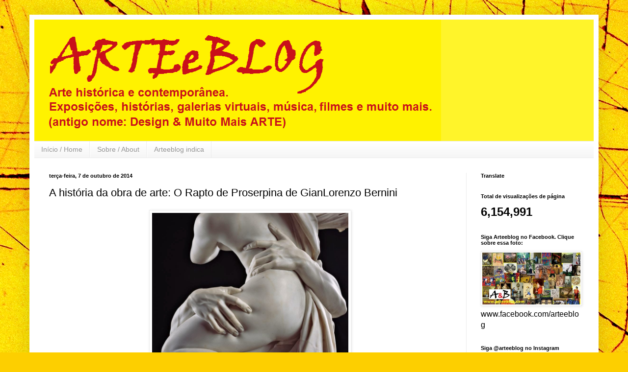

--- FILE ---
content_type: text/html; charset=UTF-8
request_url: https://www.arteeblog.com/2014/10/a-historia-da-obra-de-arte-o-rapto-de.html
body_size: 25648
content:
<!DOCTYPE html>
<html class='v2' dir='ltr' lang='pt-BR'>
<head>
<link href='https://www.blogger.com/static/v1/widgets/335934321-css_bundle_v2.css' rel='stylesheet' type='text/css'/>
<meta content='width=1100' name='viewport'/>
<meta content='text/html; charset=UTF-8' http-equiv='Content-Type'/>
<meta content='blogger' name='generator'/>
<link href='https://www.arteeblog.com/favicon.ico' rel='icon' type='image/x-icon'/>
<link href='https://www.arteeblog.com/2014/10/a-historia-da-obra-de-arte-o-rapto-de.html' rel='canonical'/>
<link rel="alternate" type="application/atom+xml" title="Arteeblog - Atom" href="https://www.arteeblog.com/feeds/posts/default" />
<link rel="alternate" type="application/rss+xml" title="Arteeblog - RSS" href="https://www.arteeblog.com/feeds/posts/default?alt=rss" />
<link rel="service.post" type="application/atom+xml" title="Arteeblog - Atom" href="https://www.blogger.com/feeds/5790651004209661296/posts/default" />

<link rel="alternate" type="application/atom+xml" title="Arteeblog - Atom" href="https://www.arteeblog.com/feeds/386048444288986314/comments/default" />
<!--Can't find substitution for tag [blog.ieCssRetrofitLinks]-->
<link href='https://blogger.googleusercontent.com/img/b/R29vZ2xl/AVvXsEjs5XNdgF7EJZ_QtkrgvAqd8xaZYuulfU9i-ovoQ4rz-vYcZoIDp-N_iXm8KBoml_LbpFFLUp-pV7VvclP7c6y4NPjRYyo1B3UJKEyWZrifVw39R-9gQG212rlf0B9EcgJhXTxPU0dYiY4/s1600/rapto+Proserpina-detail-1621-22.jpg' rel='image_src'/>
<meta content='https://www.arteeblog.com/2014/10/a-historia-da-obra-de-arte-o-rapto-de.html' property='og:url'/>
<meta content='A história da obra de arte: O Rapto de Proserpina de GianLorenzo Bernini' property='og:title'/>
<meta content='Design, musica, fotografia, humor, tecnologia, arte e muito mais. Sua revista digital para curtir e compartilhar nas Redes Sociais.' property='og:description'/>
<meta content='https://blogger.googleusercontent.com/img/b/R29vZ2xl/AVvXsEjs5XNdgF7EJZ_QtkrgvAqd8xaZYuulfU9i-ovoQ4rz-vYcZoIDp-N_iXm8KBoml_LbpFFLUp-pV7VvclP7c6y4NPjRYyo1B3UJKEyWZrifVw39R-9gQG212rlf0B9EcgJhXTxPU0dYiY4/w1200-h630-p-k-no-nu/rapto+Proserpina-detail-1621-22.jpg' property='og:image'/>
<title>Arteeblog: A história da obra de arte: O Rapto de Proserpina de GianLorenzo Bernini</title>
<style id='page-skin-1' type='text/css'><!--
/*
-----------------------------------------------
Blogger Template Style
Name:     Simple
Designer: Blogger
URL:      www.blogger.com
----------------------------------------------- */
/* Content
----------------------------------------------- */
body {
font: normal normal 16px Arial, Tahoma, Helvetica, FreeSans, sans-serif;
color: #000000;
background: #FDCF00 url(//themes.googleusercontent.com/image?id=0BwVBOzw_-hbMYWI3ZWVlMjEtNWFkMS00NWEyLThiYTAtMzFjZDcxZjgwMzU2) repeat fixed top center /* Credit: 4x6 (http://www.istockphoto.com/googleimages.php?id=129374&platform=blogger) */;
padding: 0 40px 40px 40px;
}
html body .region-inner {
min-width: 0;
max-width: 100%;
width: auto;
}
h2 {
font-size: 22px;
}
a:link {
text-decoration:none;
color: #990000;
}
a:visited {
text-decoration:none;
color: #828282;
}
a:hover {
text-decoration:underline;
color: #fff42a;
}
.body-fauxcolumn-outer .fauxcolumn-inner {
background: transparent none repeat scroll top left;
_background-image: none;
}
.body-fauxcolumn-outer .cap-top {
position: absolute;
z-index: 1;
height: 400px;
width: 100%;
}
.body-fauxcolumn-outer .cap-top .cap-left {
width: 100%;
background: transparent none repeat-x scroll top left;
_background-image: none;
}
.content-outer {
-moz-box-shadow: 0 0 40px rgba(0, 0, 0, .15);
-webkit-box-shadow: 0 0 5px rgba(0, 0, 0, .15);
-goog-ms-box-shadow: 0 0 10px #333333;
box-shadow: 0 0 40px rgba(0, 0, 0, .15);
margin-bottom: 1px;
}
.content-inner {
padding: 10px 10px;
}
.content-inner {
background-color: #ffffff;
}
/* Header
----------------------------------------------- */
.header-outer {
background: #fff42a none repeat-x scroll 0 -400px;
_background-image: none;
}
.Header h1 {
font: normal bold 80px Arial, Tahoma, Helvetica, FreeSans, sans-serif;
color: #cc0000;
text-shadow: -1px -1px 1px rgba(0, 0, 0, .2);
}
.Header h1 a {
color: #cc0000;
}
.Header .description {
font-size: 140%;
color: #990000;
}
.header-inner .Header .titlewrapper {
padding: 22px 30px;
}
.header-inner .Header .descriptionwrapper {
padding: 0 30px;
}
/* Tabs
----------------------------------------------- */
.tabs-inner .section:first-child {
border-top: 1px solid #ececec;
}
.tabs-inner .section:first-child ul {
margin-top: -1px;
border-top: 1px solid #ececec;
border-left: 0 solid #ececec;
border-right: 0 solid #ececec;
}
.tabs-inner .widget ul {
background: #f3f3f3 url(https://resources.blogblog.com/blogblog/data/1kt/simple/gradients_light.png) repeat-x scroll 0 -800px;
_background-image: none;
border-bottom: 1px solid #ececec;
margin-top: 0;
margin-left: -30px;
margin-right: -30px;
}
.tabs-inner .widget li a {
display: inline-block;
padding: .6em 1em;
font: normal normal 14px Arial, Tahoma, Helvetica, FreeSans, sans-serif;
color: #949494;
border-left: 1px solid #ffffff;
border-right: 1px solid #ececec;
}
.tabs-inner .widget li:first-child a {
border-left: none;
}
.tabs-inner .widget li.selected a, .tabs-inner .widget li a:hover {
color: #000000;
background-color: #ececec;
text-decoration: none;
}
/* Columns
----------------------------------------------- */
.main-outer {
border-top: 0 solid #ececec;
}
.fauxcolumn-left-outer .fauxcolumn-inner {
border-right: 1px solid #ececec;
}
.fauxcolumn-right-outer .fauxcolumn-inner {
border-left: 1px solid #ececec;
}
/* Headings
----------------------------------------------- */
div.widget > h2,
div.widget h2.title {
margin: 0 0 1em 0;
font: normal bold 11px Arial, Tahoma, Helvetica, FreeSans, sans-serif;
color: #000000;
}
/* Widgets
----------------------------------------------- */
.widget .zippy {
color: #949494;
text-shadow: 2px 2px 1px rgba(0, 0, 0, .1);
}
.widget .popular-posts ul {
list-style: none;
}
/* Posts
----------------------------------------------- */
h2.date-header {
font: normal bold 11px Arial, Tahoma, Helvetica, FreeSans, sans-serif;
}
.date-header span {
background-color: transparent;
color: #000000;
padding: inherit;
letter-spacing: inherit;
margin: inherit;
}
.main-inner {
padding-top: 30px;
padding-bottom: 30px;
}
.main-inner .column-center-inner {
padding: 0 15px;
}
.main-inner .column-center-inner .section {
margin: 0 15px;
}
.post {
margin: 0 0 25px 0;
}
h3.post-title, .comments h4 {
font: normal normal 22px Arial, Tahoma, Helvetica, FreeSans, sans-serif;
margin: .75em 0 0;
}
.post-body {
font-size: 110%;
line-height: 1.4;
position: relative;
}
.post-body img, .post-body .tr-caption-container, .Profile img, .Image img,
.BlogList .item-thumbnail img {
padding: 2px;
background: #ffffff;
border: 1px solid #ececec;
-moz-box-shadow: 1px 1px 5px rgba(0, 0, 0, .1);
-webkit-box-shadow: 1px 1px 5px rgba(0, 0, 0, .1);
box-shadow: 1px 1px 5px rgba(0, 0, 0, .1);
}
.post-body img, .post-body .tr-caption-container {
padding: 5px;
}
.post-body .tr-caption-container {
color: #000000;
}
.post-body .tr-caption-container img {
padding: 0;
background: transparent;
border: none;
-moz-box-shadow: 0 0 0 rgba(0, 0, 0, .1);
-webkit-box-shadow: 0 0 0 rgba(0, 0, 0, .1);
box-shadow: 0 0 0 rgba(0, 0, 0, .1);
}
.post-header {
margin: 0 0 1.5em;
line-height: 1.6;
font-size: 90%;
}
.post-footer {
margin: 20px -2px 0;
padding: 5px 10px;
color: #5b5b5b;
background-color: #f7f7f7;
border-bottom: 1px solid #ececec;
line-height: 1.6;
font-size: 90%;
}
#comments .comment-author {
padding-top: 1.5em;
border-top: 1px solid #ececec;
background-position: 0 1.5em;
}
#comments .comment-author:first-child {
padding-top: 0;
border-top: none;
}
.avatar-image-container {
margin: .2em 0 0;
}
#comments .avatar-image-container img {
border: 1px solid #ececec;
}
/* Comments
----------------------------------------------- */
.comments .comments-content .icon.blog-author {
background-repeat: no-repeat;
background-image: url([data-uri]);
}
.comments .comments-content .loadmore a {
border-top: 1px solid #949494;
border-bottom: 1px solid #949494;
}
.comments .comment-thread.inline-thread {
background-color: #f7f7f7;
}
.comments .continue {
border-top: 2px solid #949494;
}
/* Accents
---------------------------------------------- */
.section-columns td.columns-cell {
border-left: 1px solid #ececec;
}
.blog-pager {
background: transparent none no-repeat scroll top center;
}
.blog-pager-older-link, .home-link,
.blog-pager-newer-link {
background-color: #ffffff;
padding: 5px;
}
.footer-outer {
border-top: 0 dashed #bbbbbb;
}
/* Mobile
----------------------------------------------- */
body.mobile  {
background-size: auto;
}
.mobile .body-fauxcolumn-outer {
background: transparent none repeat scroll top left;
}
.mobile .body-fauxcolumn-outer .cap-top {
background-size: 100% auto;
}
.mobile .content-outer {
-webkit-box-shadow: 0 0 3px rgba(0, 0, 0, .15);
box-shadow: 0 0 3px rgba(0, 0, 0, .15);
}
.mobile .tabs-inner .widget ul {
margin-left: 0;
margin-right: 0;
}
.mobile .post {
margin: 0;
}
.mobile .main-inner .column-center-inner .section {
margin: 0;
}
.mobile .date-header span {
padding: 0.1em 10px;
margin: 0 -10px;
}
.mobile h3.post-title {
margin: 0;
}
.mobile .blog-pager {
background: transparent none no-repeat scroll top center;
}
.mobile .footer-outer {
border-top: none;
}
.mobile .main-inner, .mobile .footer-inner {
background-color: #ffffff;
}
.mobile-index-contents {
color: #000000;
}
.mobile-link-button {
background-color: #990000;
}
.mobile-link-button a:link, .mobile-link-button a:visited {
color: #ffffff;
}
.mobile .tabs-inner .section:first-child {
border-top: none;
}
.mobile .tabs-inner .PageList .widget-content {
background-color: #ececec;
color: #000000;
border-top: 1px solid #ececec;
border-bottom: 1px solid #ececec;
}
.mobile .tabs-inner .PageList .widget-content .pagelist-arrow {
border-left: 1px solid #ececec;
}

--></style>
<style id='template-skin-1' type='text/css'><!--
body {
min-width: 1160px;
}
.content-outer, .content-fauxcolumn-outer, .region-inner {
min-width: 1160px;
max-width: 1160px;
_width: 1160px;
}
.main-inner .columns {
padding-left: 0px;
padding-right: 260px;
}
.main-inner .fauxcolumn-center-outer {
left: 0px;
right: 260px;
/* IE6 does not respect left and right together */
_width: expression(this.parentNode.offsetWidth -
parseInt("0px") -
parseInt("260px") + 'px');
}
.main-inner .fauxcolumn-left-outer {
width: 0px;
}
.main-inner .fauxcolumn-right-outer {
width: 260px;
}
.main-inner .column-left-outer {
width: 0px;
right: 100%;
margin-left: -0px;
}
.main-inner .column-right-outer {
width: 260px;
margin-right: -260px;
}
#layout {
min-width: 0;
}
#layout .content-outer {
min-width: 0;
width: 800px;
}
#layout .region-inner {
min-width: 0;
width: auto;
}
body#layout div.add_widget {
padding: 8px;
}
body#layout div.add_widget a {
margin-left: 32px;
}
--></style>
<style>
    body {background-image:url(\/\/themes.googleusercontent.com\/image?id=0BwVBOzw_-hbMYWI3ZWVlMjEtNWFkMS00NWEyLThiYTAtMzFjZDcxZjgwMzU2);}
    
@media (max-width: 200px) { body {background-image:url(\/\/themes.googleusercontent.com\/image?id=0BwVBOzw_-hbMYWI3ZWVlMjEtNWFkMS00NWEyLThiYTAtMzFjZDcxZjgwMzU2&options=w200);}}
@media (max-width: 400px) and (min-width: 201px) { body {background-image:url(\/\/themes.googleusercontent.com\/image?id=0BwVBOzw_-hbMYWI3ZWVlMjEtNWFkMS00NWEyLThiYTAtMzFjZDcxZjgwMzU2&options=w400);}}
@media (max-width: 800px) and (min-width: 401px) { body {background-image:url(\/\/themes.googleusercontent.com\/image?id=0BwVBOzw_-hbMYWI3ZWVlMjEtNWFkMS00NWEyLThiYTAtMzFjZDcxZjgwMzU2&options=w800);}}
@media (max-width: 1200px) and (min-width: 801px) { body {background-image:url(\/\/themes.googleusercontent.com\/image?id=0BwVBOzw_-hbMYWI3ZWVlMjEtNWFkMS00NWEyLThiYTAtMzFjZDcxZjgwMzU2&options=w1200);}}
/* Last tag covers anything over one higher than the previous max-size cap. */
@media (min-width: 1201px) { body {background-image:url(\/\/themes.googleusercontent.com\/image?id=0BwVBOzw_-hbMYWI3ZWVlMjEtNWFkMS00NWEyLThiYTAtMzFjZDcxZjgwMzU2&options=w1600);}}
  </style>
<script type='text/javascript'>
        (function(i,s,o,g,r,a,m){i['GoogleAnalyticsObject']=r;i[r]=i[r]||function(){
        (i[r].q=i[r].q||[]).push(arguments)},i[r].l=1*new Date();a=s.createElement(o),
        m=s.getElementsByTagName(o)[0];a.async=1;a.src=g;m.parentNode.insertBefore(a,m)
        })(window,document,'script','https://www.google-analytics.com/analytics.js','ga');
        ga('create', 'UA-167306617-1', 'auto', 'blogger');
        ga('blogger.send', 'pageview');
      </script>
<link href='https://www.blogger.com/dyn-css/authorization.css?targetBlogID=5790651004209661296&amp;zx=4d164a32-d80e-450d-955c-d33bdafd31e4' media='none' onload='if(media!=&#39;all&#39;)media=&#39;all&#39;' rel='stylesheet'/><noscript><link href='https://www.blogger.com/dyn-css/authorization.css?targetBlogID=5790651004209661296&amp;zx=4d164a32-d80e-450d-955c-d33bdafd31e4' rel='stylesheet'/></noscript>
<meta name='google-adsense-platform-account' content='ca-host-pub-1556223355139109'/>
<meta name='google-adsense-platform-domain' content='blogspot.com'/>

<!-- data-ad-client=ca-pub-6000445714545130 -->

</head>
<body class='loading variant-pale'>
<div class='navbar no-items section' id='navbar' name='Navbar'>
</div>
<div class='body-fauxcolumns'>
<div class='fauxcolumn-outer body-fauxcolumn-outer'>
<div class='cap-top'>
<div class='cap-left'></div>
<div class='cap-right'></div>
</div>
<div class='fauxborder-left'>
<div class='fauxborder-right'></div>
<div class='fauxcolumn-inner'>
</div>
</div>
<div class='cap-bottom'>
<div class='cap-left'></div>
<div class='cap-right'></div>
</div>
</div>
</div>
<div class='content'>
<div class='content-fauxcolumns'>
<div class='fauxcolumn-outer content-fauxcolumn-outer'>
<div class='cap-top'>
<div class='cap-left'></div>
<div class='cap-right'></div>
</div>
<div class='fauxborder-left'>
<div class='fauxborder-right'></div>
<div class='fauxcolumn-inner'>
</div>
</div>
<div class='cap-bottom'>
<div class='cap-left'></div>
<div class='cap-right'></div>
</div>
</div>
</div>
<div class='content-outer'>
<div class='content-cap-top cap-top'>
<div class='cap-left'></div>
<div class='cap-right'></div>
</div>
<div class='fauxborder-left content-fauxborder-left'>
<div class='fauxborder-right content-fauxborder-right'></div>
<div class='content-inner'>
<header>
<div class='header-outer'>
<div class='header-cap-top cap-top'>
<div class='cap-left'></div>
<div class='cap-right'></div>
</div>
<div class='fauxborder-left header-fauxborder-left'>
<div class='fauxborder-right header-fauxborder-right'></div>
<div class='region-inner header-inner'>
<div class='header section' id='header' name='Cabeçalho'><div class='widget Header' data-version='1' id='Header1'>
<div id='header-inner'>
<a href='https://www.arteeblog.com/' style='display: block'>
<img alt='Arteeblog' height='248px; ' id='Header1_headerimg' src='https://blogger.googleusercontent.com/img/b/R29vZ2xl/AVvXsEiYGmmXiocK6QXF2RyhBgTA-AjCFlY5lAOHDijQ1q2d2v8glXBvtPKOk54-QfNwHQR8_4sRQeEIKaKynQte3JOY4_NdL-YSWTov36LBbCGfUOEVfOlMnEN0RGQW5B4_bHSXOw80oachGKA/s1600/T%25C3%25ADtulo+3.png' style='display: block' width='829px; '/>
</a>
</div>
</div></div>
</div>
</div>
<div class='header-cap-bottom cap-bottom'>
<div class='cap-left'></div>
<div class='cap-right'></div>
</div>
</div>
</header>
<div class='tabs-outer'>
<div class='tabs-cap-top cap-top'>
<div class='cap-left'></div>
<div class='cap-right'></div>
</div>
<div class='fauxborder-left tabs-fauxborder-left'>
<div class='fauxborder-right tabs-fauxborder-right'></div>
<div class='region-inner tabs-inner'>
<div class='tabs section' id='crosscol' name='Entre colunas'><div class='widget PageList' data-version='1' id='PageList1'>
<h2>Páginas</h2>
<div class='widget-content'>
<ul>
<li>
<a href='https://www.arteeblog.com/'>Início / Home</a>
</li>
<li>
<a href='https://www.arteeblog.com/p/sobre.html'>Sobre / About</a>
</li>
<li>
<a href='https://www.arteeblog.com/p/design-muito-mais-indica.html'>Arteeblog indica</a>
</li>
</ul>
<div class='clear'></div>
</div>
</div></div>
<div class='tabs no-items section' id='crosscol-overflow' name='Cross-Column 2'></div>
</div>
</div>
<div class='tabs-cap-bottom cap-bottom'>
<div class='cap-left'></div>
<div class='cap-right'></div>
</div>
</div>
<div class='main-outer'>
<div class='main-cap-top cap-top'>
<div class='cap-left'></div>
<div class='cap-right'></div>
</div>
<div class='fauxborder-left main-fauxborder-left'>
<div class='fauxborder-right main-fauxborder-right'></div>
<div class='region-inner main-inner'>
<div class='columns fauxcolumns'>
<div class='fauxcolumn-outer fauxcolumn-center-outer'>
<div class='cap-top'>
<div class='cap-left'></div>
<div class='cap-right'></div>
</div>
<div class='fauxborder-left'>
<div class='fauxborder-right'></div>
<div class='fauxcolumn-inner'>
</div>
</div>
<div class='cap-bottom'>
<div class='cap-left'></div>
<div class='cap-right'></div>
</div>
</div>
<div class='fauxcolumn-outer fauxcolumn-left-outer'>
<div class='cap-top'>
<div class='cap-left'></div>
<div class='cap-right'></div>
</div>
<div class='fauxborder-left'>
<div class='fauxborder-right'></div>
<div class='fauxcolumn-inner'>
</div>
</div>
<div class='cap-bottom'>
<div class='cap-left'></div>
<div class='cap-right'></div>
</div>
</div>
<div class='fauxcolumn-outer fauxcolumn-right-outer'>
<div class='cap-top'>
<div class='cap-left'></div>
<div class='cap-right'></div>
</div>
<div class='fauxborder-left'>
<div class='fauxborder-right'></div>
<div class='fauxcolumn-inner'>
</div>
</div>
<div class='cap-bottom'>
<div class='cap-left'></div>
<div class='cap-right'></div>
</div>
</div>
<!-- corrects IE6 width calculation -->
<div class='columns-inner'>
<div class='column-center-outer'>
<div class='column-center-inner'>
<div class='main section' id='main' name='Principal'><div class='widget Blog' data-version='1' id='Blog1'>
<div class='blog-posts hfeed'>

          <div class="date-outer">
        
<h2 class='date-header'><span>terça-feira, 7 de outubro de 2014</span></h2>

          <div class="date-posts">
        
<div class='post-outer'>
<div class='post hentry uncustomized-post-template' itemprop='blogPost' itemscope='itemscope' itemtype='http://schema.org/BlogPosting'>
<meta content='https://blogger.googleusercontent.com/img/b/R29vZ2xl/AVvXsEjs5XNdgF7EJZ_QtkrgvAqd8xaZYuulfU9i-ovoQ4rz-vYcZoIDp-N_iXm8KBoml_LbpFFLUp-pV7VvclP7c6y4NPjRYyo1B3UJKEyWZrifVw39R-9gQG212rlf0B9EcgJhXTxPU0dYiY4/s1600/rapto+Proserpina-detail-1621-22.jpg' itemprop='image_url'/>
<meta content='5790651004209661296' itemprop='blogId'/>
<meta content='386048444288986314' itemprop='postId'/>
<a name='386048444288986314'></a>
<h3 class='post-title entry-title' itemprop='name'>
A história da obra de arte: O Rapto de Proserpina de GianLorenzo Bernini
</h3>
<div class='post-header'>
<div class='post-header-line-1'></div>
</div>
<div class='post-body entry-content' id='post-body-386048444288986314' itemprop='description articleBody'>
<div class="separator" style="clear: both; text-align: center;">
<a href="https://blogger.googleusercontent.com/img/b/R29vZ2xl/AVvXsEjs5XNdgF7EJZ_QtkrgvAqd8xaZYuulfU9i-ovoQ4rz-vYcZoIDp-N_iXm8KBoml_LbpFFLUp-pV7VvclP7c6y4NPjRYyo1B3UJKEyWZrifVw39R-9gQG212rlf0B9EcgJhXTxPU0dYiY4/s1600/rapto+Proserpina-detail-1621-22.jpg" imageanchor="1" style="margin-left: 1em; margin-right: 1em;"><img border="0" height="317" src="https://blogger.googleusercontent.com/img/b/R29vZ2xl/AVvXsEjs5XNdgF7EJZ_QtkrgvAqd8xaZYuulfU9i-ovoQ4rz-vYcZoIDp-N_iXm8KBoml_LbpFFLUp-pV7VvclP7c6y4NPjRYyo1B3UJKEyWZrifVw39R-9gQG212rlf0B9EcgJhXTxPU0dYiY4/s1600/rapto+Proserpina-detail-1621-22.jpg" width="400" /></a></div>
<br />
<div class="MsoNormal">
A história da obra de arte: O Rapto de Proserpina de GianLorenzo Bernini (1621-1622)</div>
<div class="MsoNormal">
<br /></div>
<div class="MsoNormal">
O Rapto de Proserpina é uma escultura em mármore de
GianLorenzo Bernini (1598-1680), Bernini é considerado um dos maiores artistas do
século XVII, tendo seu trabalho quase todo centrado na cidade de Roma.&nbsp;<o:p></o:p>A obra encontra-se na Galleria Borghese, em Roma.</div>
<div class="MsoNormal">
<br />
<o:p></o:p></div>
<div class="MsoNormal">
<br /></div>
<div class="MsoNormal">
<br /></div>
<div class="separator" style="clear: both; text-align: center;">
<a href="https://blogger.googleusercontent.com/img/b/R29vZ2xl/AVvXsEhqwA-UhRMtl6Ep5rcNNGNMmb-RKS6Aqe2OvZI7zikfqD7C06DO5lxJ45eoaigVsepFsWKoqbWhmh2kBn8OLzQEZoEunIo6cpCu4e_PvyPcCSuUibYyaPPpJanzDm4uinqFV9uuKXleiUQ/s1600/rapto+de+prosepina.jpg" imageanchor="1" style="margin-left: 1em; margin-right: 1em;"><img border="0" height="640" src="https://blogger.googleusercontent.com/img/b/R29vZ2xl/AVvXsEhqwA-UhRMtl6Ep5rcNNGNMmb-RKS6Aqe2OvZI7zikfqD7C06DO5lxJ45eoaigVsepFsWKoqbWhmh2kBn8OLzQEZoEunIo6cpCu4e_PvyPcCSuUibYyaPPpJanzDm4uinqFV9uuKXleiUQ/s1600/rapto+de+prosepina.jpg" width="376" /></a></div>
<div class="MsoNormal">
<br /></div>
<div class="MsoNormal">
<br /></div>
<div class="MsoNormal">
O mito romano do rapto de Proserpina por Plutão é uma lenda que
também aparece na cultura grega, onde Plutão se chama Hades e Proserpina é Perséfone,
que encantou o obscuro deus com sua beleza, filha da deusa das colheitas
Deméter. Ela é então raptada e levada para as profundezas da Terra, deixando
sua mãe enfurecida. O rapto fez com que Deméter castigasse o mundo, arrasando
com as plantações, entregando o mundo ao caos e à fome. Conta-se que Perséfone
não podia comer nada que lhe fosse oferecido ou ela nunca mais voltaria para
casa. Enquanto Zeus tentava convencer Plutão a liberar a moça, Perséfone comeu
algumas sementes de romã, selando o seu destino. Assim, ela se viu obrigada a
casar com Plutão, o que deixou Deméter ainda mais furiosa.<o:p></o:p></div>
<div class="MsoNormal">
<br /></div>
<div class="MsoNormal">
<br /></div>
<div class="separator" style="clear: both; text-align: center;">
<a href="https://blogger.googleusercontent.com/img/b/R29vZ2xl/AVvXsEiGbiD-MoM3A_mE3jjo6um7BiS03Y490pEaG9JHBp4ujdjKJE5R3qhKkXJFwgdIuqDwjAJSVya2gAVCuuaHKVLMpEaF_-oTkTMTUC9ZgOFGtW8h1sAKh1Ao5RyhxKTWt7zWUtKC6KkoXUM/s1600/rapto+de+p+3.jpg" imageanchor="1" style="margin-left: 1em; margin-right: 1em;"><img border="0" height="362" src="https://blogger.googleusercontent.com/img/b/R29vZ2xl/AVvXsEiGbiD-MoM3A_mE3jjo6um7BiS03Y490pEaG9JHBp4ujdjKJE5R3qhKkXJFwgdIuqDwjAJSVya2gAVCuuaHKVLMpEaF_-oTkTMTUC9ZgOFGtW8h1sAKh1Ao5RyhxKTWt7zWUtKC6KkoXUM/s1600/rapto+de+p+3.jpg" width="400" /></a></div>
<div class="MsoNormal">
<br /></div>
<div class="MsoNormal">
<br /></div>
<div class="MsoNormal">
<br /></div>
<br />
<div class="MsoNormal">
Zeus teria então interferido. Perséfone passaria metade do ano
com o marido e a outra metade com a mãe. Dessa maneira, Deméter aceitou e assim
os gregos explicavam as épocas do ano. Quando era verão e primavera, sua filha
estava ao seu lado. No inverno e no outono, épocas frias, sem colheitas, Perséfone
estava com o marido.<o:p></o:p></div>
<div class="MsoNormal">
<br />
<div class="MsoNormal">
<b>Gian Lorenzo Bernini</b> (Nápoles, 7 de dezembro de 1598 &#8211; Roma,
28 de novembro de 1680) foi um eminente artista do barroco italiano,
trabalhando principalmente na cidade de Roma. Distinguiu-se como escultor e
arquiteto, além de pintor, desenhista e cenógrafo. Esculpiu numerosas obras de
arte presentes até os dias atuais em Roma e no Vaticano. Gian Lorenzo Bernini
nasceu em Nápoles, filho de Pietro Bernini, escultor maneirista. Acompanhou seu
pai a Roma, onde suas precoces habilidades de prodígio logo foram notadas pelo
pintor Annibale Carracci e pelo Papa Paulo V. Seus primeiros trabalhos foram
inspirados em esculturas helenistas e romanas, que estudou em detalhe. Virtuosismo
e imitação do mundo eram os dotes do escultor, mas foi o gênero de retratos ou
bustos que fez sua fortuna. Por toda sua vida retratou papas, reis, nobres,
personagens mais importantes e influentes de seu tempo.</div>
<div class="MsoNormal">
<br /></div>
</div>
<div class="MsoNormal">
<br /></div>
<div class="separator" style="clear: both; text-align: center;">
<a href="https://blogger.googleusercontent.com/img/b/R29vZ2xl/AVvXsEjNXhjjEJ0FqHAi7kdI3rbKsydpG9uClegCOkVzXo-JvtJUawuhroS36F-UFIMbNmcZA6RVE4qDK8HicuU6ZiNefh9sqImleBIq6C_MzUAMOhW8mvjye7gZpFCZ1N89RWHKuRkSCFA9zVg/s1600/rapto+de+p+2.jpg" imageanchor="1" style="margin-left: 1em; margin-right: 1em;"><img border="0" height="640" src="https://blogger.googleusercontent.com/img/b/R29vZ2xl/AVvXsEjNXhjjEJ0FqHAi7kdI3rbKsydpG9uClegCOkVzXo-JvtJUawuhroS36F-UFIMbNmcZA6RVE4qDK8HicuU6ZiNefh9sqImleBIq6C_MzUAMOhW8mvjye7gZpFCZ1N89RWHKuRkSCFA9zVg/s1600/rapto+de+p+2.jpg" width="449" /></a></div>
<div class="MsoNormal">
<br />
<br />
<div class="MsoNormal">
<div class="MsoNormal">
<b>Texto escrito e/ou traduzido e/ou adaptado &#169;Arteeblog - não
copie esse artigo sem autorização desse blog, mas compartilhe usando os ícones
de compartilhamento para e-mail ou redes sociais.</b><o:p></o:p></div>
</div>
<div class="MsoNormal">
<b><br /></b></div>
<div class="MsoNormal">
<br /></div>
<div class="MsoNormal">
<b><br /></b></div>
</div>
<div style='clear: both;'></div>
</div>
<div class='post-footer'>
<div class='post-footer-line post-footer-line-1'>
<span class='post-author vcard'>
Postado por
<span class='fn' itemprop='author' itemscope='itemscope' itemtype='http://schema.org/Person'>
<meta content='https://www.blogger.com/profile/06243863924689913773' itemprop='url'/>
<a class='g-profile' href='https://www.blogger.com/profile/06243863924689913773' rel='author' title='author profile'>
<span itemprop='name'>Arteeblog</span>
</a>
</span>
</span>
<span class='post-timestamp'>
às
<meta content='https://www.arteeblog.com/2014/10/a-historia-da-obra-de-arte-o-rapto-de.html' itemprop='url'/>
<a class='timestamp-link' href='https://www.arteeblog.com/2014/10/a-historia-da-obra-de-arte-o-rapto-de.html' rel='bookmark' title='permanent link'><abbr class='published' itemprop='datePublished' title='2014-10-07T19:12:00-03:00'>19:12</abbr></a>
</span>
<span class='post-comment-link'>
</span>
<span class='post-icons'>
<span class='item-action'>
<a href='https://www.blogger.com/email-post/5790651004209661296/386048444288986314' title='Enviar esta postagem'>
<img alt='' class='icon-action' height='13' src='https://resources.blogblog.com/img/icon18_email.gif' width='18'/>
</a>
</span>
<span class='item-control blog-admin pid-487652668'>
<a href='https://www.blogger.com/post-edit.g?blogID=5790651004209661296&postID=386048444288986314&from=pencil' title='Editar post'>
<img alt='' class='icon-action' height='18' src='https://resources.blogblog.com/img/icon18_edit_allbkg.gif' width='18'/>
</a>
</span>
</span>
<div class='post-share-buttons goog-inline-block'>
<a class='goog-inline-block share-button sb-email' href='https://www.blogger.com/share-post.g?blogID=5790651004209661296&postID=386048444288986314&target=email' target='_blank' title='Enviar por e-mail'><span class='share-button-link-text'>Enviar por e-mail</span></a><a class='goog-inline-block share-button sb-blog' href='https://www.blogger.com/share-post.g?blogID=5790651004209661296&postID=386048444288986314&target=blog' onclick='window.open(this.href, "_blank", "height=270,width=475"); return false;' target='_blank' title='Postar no blog!'><span class='share-button-link-text'>Postar no blog!</span></a><a class='goog-inline-block share-button sb-twitter' href='https://www.blogger.com/share-post.g?blogID=5790651004209661296&postID=386048444288986314&target=twitter' target='_blank' title='Compartilhar no X'><span class='share-button-link-text'>Compartilhar no X</span></a><a class='goog-inline-block share-button sb-facebook' href='https://www.blogger.com/share-post.g?blogID=5790651004209661296&postID=386048444288986314&target=facebook' onclick='window.open(this.href, "_blank", "height=430,width=640"); return false;' target='_blank' title='Compartilhar no Facebook'><span class='share-button-link-text'>Compartilhar no Facebook</span></a><a class='goog-inline-block share-button sb-pinterest' href='https://www.blogger.com/share-post.g?blogID=5790651004209661296&postID=386048444288986314&target=pinterest' target='_blank' title='Compartilhar com o Pinterest'><span class='share-button-link-text'>Compartilhar com o Pinterest</span></a>
</div>
</div>
<div class='post-footer-line post-footer-line-2'>
<span class='post-labels'>
Marcadores:
<a href='https://www.arteeblog.com/search/label/art' rel='tag'>art</a>,
<a href='https://www.arteeblog.com/search/label/art%20history' rel='tag'>art history</a>,
<a href='https://www.arteeblog.com/search/label/arte' rel='tag'>arte</a>,
<a href='https://www.arteeblog.com/search/label/arteeblog' rel='tag'>arteeblog</a>,
<a href='https://www.arteeblog.com/search/label/Bernini' rel='tag'>Bernini</a>,
<a href='https://www.arteeblog.com/search/label/escultura' rel='tag'>escultura</a>,
<a href='https://www.arteeblog.com/search/label/Hist%C3%B3ria%20da%20Arte' rel='tag'>História da Arte</a>,
<a href='https://www.arteeblog.com/search/label/m%C3%A1rmore' rel='tag'>mármore</a>
</span>
</div>
<div class='post-footer-line post-footer-line-3'>
<span class='post-location'>
</span>
</div>
</div>
</div>
<div class='comments' id='comments'>
<a name='comments'></a>
<h4>9 comentários:</h4>
<div class='comments-content'>
<script async='async' src='' type='text/javascript'></script>
<script type='text/javascript'>
    (function() {
      var items = null;
      var msgs = null;
      var config = {};

// <![CDATA[
      var cursor = null;
      if (items && items.length > 0) {
        cursor = parseInt(items[items.length - 1].timestamp) + 1;
      }

      var bodyFromEntry = function(entry) {
        var text = (entry &&
                    ((entry.content && entry.content.$t) ||
                     (entry.summary && entry.summary.$t))) ||
            '';
        if (entry && entry.gd$extendedProperty) {
          for (var k in entry.gd$extendedProperty) {
            if (entry.gd$extendedProperty[k].name == 'blogger.contentRemoved') {
              return '<span class="deleted-comment">' + text + '</span>';
            }
          }
        }
        return text;
      }

      var parse = function(data) {
        cursor = null;
        var comments = [];
        if (data && data.feed && data.feed.entry) {
          for (var i = 0, entry; entry = data.feed.entry[i]; i++) {
            var comment = {};
            // comment ID, parsed out of the original id format
            var id = /blog-(\d+).post-(\d+)/.exec(entry.id.$t);
            comment.id = id ? id[2] : null;
            comment.body = bodyFromEntry(entry);
            comment.timestamp = Date.parse(entry.published.$t) + '';
            if (entry.author && entry.author.constructor === Array) {
              var auth = entry.author[0];
              if (auth) {
                comment.author = {
                  name: (auth.name ? auth.name.$t : undefined),
                  profileUrl: (auth.uri ? auth.uri.$t : undefined),
                  avatarUrl: (auth.gd$image ? auth.gd$image.src : undefined)
                };
              }
            }
            if (entry.link) {
              if (entry.link[2]) {
                comment.link = comment.permalink = entry.link[2].href;
              }
              if (entry.link[3]) {
                var pid = /.*comments\/default\/(\d+)\?.*/.exec(entry.link[3].href);
                if (pid && pid[1]) {
                  comment.parentId = pid[1];
                }
              }
            }
            comment.deleteclass = 'item-control blog-admin';
            if (entry.gd$extendedProperty) {
              for (var k in entry.gd$extendedProperty) {
                if (entry.gd$extendedProperty[k].name == 'blogger.itemClass') {
                  comment.deleteclass += ' ' + entry.gd$extendedProperty[k].value;
                } else if (entry.gd$extendedProperty[k].name == 'blogger.displayTime') {
                  comment.displayTime = entry.gd$extendedProperty[k].value;
                }
              }
            }
            comments.push(comment);
          }
        }
        return comments;
      };

      var paginator = function(callback) {
        if (hasMore()) {
          var url = config.feed + '?alt=json&v=2&orderby=published&reverse=false&max-results=50';
          if (cursor) {
            url += '&published-min=' + new Date(cursor).toISOString();
          }
          window.bloggercomments = function(data) {
            var parsed = parse(data);
            cursor = parsed.length < 50 ? null
                : parseInt(parsed[parsed.length - 1].timestamp) + 1
            callback(parsed);
            window.bloggercomments = null;
          }
          url += '&callback=bloggercomments';
          var script = document.createElement('script');
          script.type = 'text/javascript';
          script.src = url;
          document.getElementsByTagName('head')[0].appendChild(script);
        }
      };
      var hasMore = function() {
        return !!cursor;
      };
      var getMeta = function(key, comment) {
        if ('iswriter' == key) {
          var matches = !!comment.author
              && comment.author.name == config.authorName
              && comment.author.profileUrl == config.authorUrl;
          return matches ? 'true' : '';
        } else if ('deletelink' == key) {
          return config.baseUri + '/comment/delete/'
               + config.blogId + '/' + comment.id;
        } else if ('deleteclass' == key) {
          return comment.deleteclass;
        }
        return '';
      };

      var replybox = null;
      var replyUrlParts = null;
      var replyParent = undefined;

      var onReply = function(commentId, domId) {
        if (replybox == null) {
          // lazily cache replybox, and adjust to suit this style:
          replybox = document.getElementById('comment-editor');
          if (replybox != null) {
            replybox.height = '250px';
            replybox.style.display = 'block';
            replyUrlParts = replybox.src.split('#');
          }
        }
        if (replybox && (commentId !== replyParent)) {
          replybox.src = '';
          document.getElementById(domId).insertBefore(replybox, null);
          replybox.src = replyUrlParts[0]
              + (commentId ? '&parentID=' + commentId : '')
              + '#' + replyUrlParts[1];
          replyParent = commentId;
        }
      };

      var hash = (window.location.hash || '#').substring(1);
      var startThread, targetComment;
      if (/^comment-form_/.test(hash)) {
        startThread = hash.substring('comment-form_'.length);
      } else if (/^c[0-9]+$/.test(hash)) {
        targetComment = hash.substring(1);
      }

      // Configure commenting API:
      var configJso = {
        'maxDepth': config.maxThreadDepth
      };
      var provider = {
        'id': config.postId,
        'data': items,
        'loadNext': paginator,
        'hasMore': hasMore,
        'getMeta': getMeta,
        'onReply': onReply,
        'rendered': true,
        'initComment': targetComment,
        'initReplyThread': startThread,
        'config': configJso,
        'messages': msgs
      };

      var render = function() {
        if (window.goog && window.goog.comments) {
          var holder = document.getElementById('comment-holder');
          window.goog.comments.render(holder, provider);
        }
      };

      // render now, or queue to render when library loads:
      if (window.goog && window.goog.comments) {
        render();
      } else {
        window.goog = window.goog || {};
        window.goog.comments = window.goog.comments || {};
        window.goog.comments.loadQueue = window.goog.comments.loadQueue || [];
        window.goog.comments.loadQueue.push(render);
      }
    })();
// ]]>
  </script>
<div id='comment-holder'>
<div class="comment-thread toplevel-thread"><ol id="top-ra"><li class="comment" id="c1821058084037904963"><div class="avatar-image-container"><img src="//blogger.googleusercontent.com/img/b/R29vZ2xl/AVvXsEhxfGBrFERNv7qBcSt6cZp3bVrAjOqsYllsMsIjD1lHy63GllN8rMs9LPGbl8EfWmnYHQjxgM33oEZ2FyaDpjV1fQSxKJAlqlZkEcvtiWzWLRGiHFZkbw1TCPE8WsStdbw/s45-c/Luciene+Felix+2022.jpg" alt=""/></div><div class="comment-block"><div class="comment-header"><cite class="user"><a href="https://www.blogger.com/profile/13687997462806213084" rel="nofollow">Luciene Felix</a></cite><span class="icon user "></span><span class="datetime secondary-text"><a rel="nofollow" href="https://www.arteeblog.com/2014/10/a-historia-da-obra-de-arte-o-rapto-de.html?showComment=1420510687622#c1821058084037904963">6 de janeiro de 2015 às 00:18</a></span></div><p class="comment-content">Amei o Post!<br>Leciono mitologia greco-romana (1xano) na Galleria Borghese e esse Bernini é de perder o fôlego.<br>Parabéns pelas imagens.<br>Beijos,<br>lu.</p><span class="comment-actions secondary-text"><a class="comment-reply" target="_self" data-comment-id="1821058084037904963">Responder</a><span class="item-control blog-admin blog-admin pid-1451797528"><a target="_self" href="https://www.blogger.com/comment/delete/5790651004209661296/1821058084037904963">Excluir</a></span></span></div><div class="comment-replies"><div id="c1821058084037904963-rt" class="comment-thread inline-thread"><span class="thread-toggle thread-expanded"><span class="thread-arrow"></span><span class="thread-count"><a target="_self">Respostas</a></span></span><ol id="c1821058084037904963-ra" class="thread-chrome thread-expanded"><div><li class="comment" id="c8099097296998006850"><div class="avatar-image-container"><img src="//blogger.googleusercontent.com/img/b/R29vZ2xl/AVvXsEgtmRsivB7DRa3CJ_6ulW8cZmOzOQ5uTkLdmZrvPC5KWBUdGCsN1wfrc3eBeBztzEzsdB8mD3OZcigCQCgcECtFjygXnzWXgA-5EXTNtlEiPCR7lzGw1tn4jVne92k9Dw/s45-c/A%252526B%252B5%252Bmaior.png" alt=""/></div><div class="comment-block"><div class="comment-header"><cite class="user"><a href="https://www.blogger.com/profile/06243863924689913773" rel="nofollow">Arteeblog</a></cite><span class="icon user blog-author"></span><span class="datetime secondary-text"><a rel="nofollow" href="https://www.arteeblog.com/2014/10/a-historia-da-obra-de-arte-o-rapto-de.html?showComment=1420550398205#c8099097296998006850">6 de janeiro de 2015 às 11:19</a></span></div><p class="comment-content">Muito obrigada, Luciene. Seu incentivo é uma honra.<br>Bjos,<br>Betty</p><span class="comment-actions secondary-text"><span class="item-control blog-admin blog-admin pid-487652668"><a target="_self" href="https://www.blogger.com/comment/delete/5790651004209661296/8099097296998006850">Excluir</a></span></span></div><div class="comment-replies"><div id="c8099097296998006850-rt" class="comment-thread inline-thread hidden"><span class="thread-toggle thread-expanded"><span class="thread-arrow"></span><span class="thread-count"><a target="_self">Respostas</a></span></span><ol id="c8099097296998006850-ra" class="thread-chrome thread-expanded"><div></div><div id="c8099097296998006850-continue" class="continue"><a class="comment-reply" target="_self" data-comment-id="8099097296998006850">Responder</a></div></ol></div></div><div class="comment-replybox-single" id="c8099097296998006850-ce"></div></li></div><div id="c1821058084037904963-continue" class="continue"><a class="comment-reply" target="_self" data-comment-id="1821058084037904963">Responder</a></div></ol></div></div><div class="comment-replybox-single" id="c1821058084037904963-ce"></div></li><li class="comment" id="c3005542111459556111"><div class="avatar-image-container"><img src="//www.blogger.com/img/blogger_logo_round_35.png" alt=""/></div><div class="comment-block"><div class="comment-header"><cite class="user"><a href="https://www.blogger.com/profile/03454323437707156947" rel="nofollow">Larissa de Oliveira</a></cite><span class="icon user "></span><span class="datetime secondary-text"><a rel="nofollow" href="https://www.arteeblog.com/2014/10/a-historia-da-obra-de-arte-o-rapto-de.html?showComment=1544319383324#c3005542111459556111">8 de dezembro de 2018 às 23:36</a></span></div><p class="comment-content">Fantástico! É uma linda obra e as imagens escolhidas para compor o post nos aproximam da escultura. Parabéns!</p><span class="comment-actions secondary-text"><a class="comment-reply" target="_self" data-comment-id="3005542111459556111">Responder</a><span class="item-control blog-admin blog-admin pid-150707331"><a target="_self" href="https://www.blogger.com/comment/delete/5790651004209661296/3005542111459556111">Excluir</a></span></span></div><div class="comment-replies"><div id="c3005542111459556111-rt" class="comment-thread inline-thread"><span class="thread-toggle thread-expanded"><span class="thread-arrow"></span><span class="thread-count"><a target="_self">Respostas</a></span></span><ol id="c3005542111459556111-ra" class="thread-chrome thread-expanded"><div><li class="comment" id="c910694652206777970"><div class="avatar-image-container"><img src="//blogger.googleusercontent.com/img/b/R29vZ2xl/AVvXsEgtmRsivB7DRa3CJ_6ulW8cZmOzOQ5uTkLdmZrvPC5KWBUdGCsN1wfrc3eBeBztzEzsdB8mD3OZcigCQCgcECtFjygXnzWXgA-5EXTNtlEiPCR7lzGw1tn4jVne92k9Dw/s45-c/A%252526B%252B5%252Bmaior.png" alt=""/></div><div class="comment-block"><div class="comment-header"><cite class="user"><a href="https://www.blogger.com/profile/06243863924689913773" rel="nofollow">Arteeblog</a></cite><span class="icon user blog-author"></span><span class="datetime secondary-text"><a rel="nofollow" href="https://www.arteeblog.com/2014/10/a-historia-da-obra-de-arte-o-rapto-de.html?showComment=1544329925286#c910694652206777970">9 de dezembro de 2018 às 02:32</a></span></div><p class="comment-content">Muito obrigada Larissa!</p><span class="comment-actions secondary-text"><span class="item-control blog-admin blog-admin pid-487652668"><a target="_self" href="https://www.blogger.com/comment/delete/5790651004209661296/910694652206777970">Excluir</a></span></span></div><div class="comment-replies"><div id="c910694652206777970-rt" class="comment-thread inline-thread hidden"><span class="thread-toggle thread-expanded"><span class="thread-arrow"></span><span class="thread-count"><a target="_self">Respostas</a></span></span><ol id="c910694652206777970-ra" class="thread-chrome thread-expanded"><div></div><div id="c910694652206777970-continue" class="continue"><a class="comment-reply" target="_self" data-comment-id="910694652206777970">Responder</a></div></ol></div></div><div class="comment-replybox-single" id="c910694652206777970-ce"></div></li></div><div id="c3005542111459556111-continue" class="continue"><a class="comment-reply" target="_self" data-comment-id="3005542111459556111">Responder</a></div></ol></div></div><div class="comment-replybox-single" id="c3005542111459556111-ce"></div></li><li class="comment" id="c5290291911309731518"><div class="avatar-image-container"><img src="//www.blogger.com/img/blogger_logo_round_35.png" alt=""/></div><div class="comment-block"><div class="comment-header"><cite class="user"><a href="https://www.blogger.com/profile/05499811967932614286" rel="nofollow">Unknown</a></cite><span class="icon user "></span><span class="datetime secondary-text"><a rel="nofollow" href="https://www.arteeblog.com/2014/10/a-historia-da-obra-de-arte-o-rapto-de.html?showComment=1606340532323#c5290291911309731518">25 de novembro de 2020 às 18:42</a></span></div><p class="comment-content">EXCELENTE TEXTO E EXPLICAÇÃO SOBRE A ARTE. PEÇO PERMISSÃO PARA UTLIZÁ-LO EM MINHAS AULAS. SE POSSÍVEL. FAÇO REFERÊNCIA DE SEU TRABALHO DE PESQUISA.<br></p><span class="comment-actions secondary-text"><a class="comment-reply" target="_self" data-comment-id="5290291911309731518">Responder</a><span class="item-control blog-admin blog-admin pid-1276291483"><a target="_self" href="https://www.blogger.com/comment/delete/5790651004209661296/5290291911309731518">Excluir</a></span></span></div><div class="comment-replies"><div id="c5290291911309731518-rt" class="comment-thread inline-thread"><span class="thread-toggle thread-expanded"><span class="thread-arrow"></span><span class="thread-count"><a target="_self">Respostas</a></span></span><ol id="c5290291911309731518-ra" class="thread-chrome thread-expanded"><div><li class="comment" id="c6214555669728909400"><div class="avatar-image-container"><img src="//blogger.googleusercontent.com/img/b/R29vZ2xl/AVvXsEgtmRsivB7DRa3CJ_6ulW8cZmOzOQ5uTkLdmZrvPC5KWBUdGCsN1wfrc3eBeBztzEzsdB8mD3OZcigCQCgcECtFjygXnzWXgA-5EXTNtlEiPCR7lzGw1tn4jVne92k9Dw/s45-c/A%252526B%252B5%252Bmaior.png" alt=""/></div><div class="comment-block"><div class="comment-header"><cite class="user"><a href="https://www.blogger.com/profile/06243863924689913773" rel="nofollow">Arteeblog</a></cite><span class="icon user blog-author"></span><span class="datetime secondary-text"><a rel="nofollow" href="https://www.arteeblog.com/2014/10/a-historia-da-obra-de-arte-o-rapto-de.html?showComment=1606355235197#c6214555669728909400">25 de novembro de 2020 às 22:47</a></span></div><p class="comment-content">Obrigada. referência ao blog sim. por favor me informe seu nome e o nome e local do seu curso. Essas informações não serão publicadas.</p><span class="comment-actions secondary-text"><span class="item-control blog-admin blog-admin pid-487652668"><a target="_self" href="https://www.blogger.com/comment/delete/5790651004209661296/6214555669728909400">Excluir</a></span></span></div><div class="comment-replies"><div id="c6214555669728909400-rt" class="comment-thread inline-thread hidden"><span class="thread-toggle thread-expanded"><span class="thread-arrow"></span><span class="thread-count"><a target="_self">Respostas</a></span></span><ol id="c6214555669728909400-ra" class="thread-chrome thread-expanded"><div></div><div id="c6214555669728909400-continue" class="continue"><a class="comment-reply" target="_self" data-comment-id="6214555669728909400">Responder</a></div></ol></div></div><div class="comment-replybox-single" id="c6214555669728909400-ce"></div></li></div><div id="c5290291911309731518-continue" class="continue"><a class="comment-reply" target="_self" data-comment-id="5290291911309731518">Responder</a></div></ol></div></div><div class="comment-replybox-single" id="c5290291911309731518-ce"></div></li><li class="comment" id="c2896549281409715697"><div class="avatar-image-container"><img src="//www.blogger.com/img/blogger_logo_round_35.png" alt=""/></div><div class="comment-block"><div class="comment-header"><cite class="user"><a href="https://www.blogger.com/profile/08056758555880634100" rel="nofollow">Unknown</a></cite><span class="icon user "></span><span class="datetime secondary-text"><a rel="nofollow" href="https://www.arteeblog.com/2014/10/a-historia-da-obra-de-arte-o-rapto-de.html?showComment=1645464780543#c2896549281409715697">21 de fevereiro de 2022 às 14:33</a></span></div><p class="comment-content">Fantástico estou estudando sobre isso !facinante <br><br></p><span class="comment-actions secondary-text"><a class="comment-reply" target="_self" data-comment-id="2896549281409715697">Responder</a><span class="item-control blog-admin blog-admin pid-767985280"><a target="_self" href="https://www.blogger.com/comment/delete/5790651004209661296/2896549281409715697">Excluir</a></span></span></div><div class="comment-replies"><div id="c2896549281409715697-rt" class="comment-thread inline-thread hidden"><span class="thread-toggle thread-expanded"><span class="thread-arrow"></span><span class="thread-count"><a target="_self">Respostas</a></span></span><ol id="c2896549281409715697-ra" class="thread-chrome thread-expanded"><div></div><div id="c2896549281409715697-continue" class="continue"><a class="comment-reply" target="_self" data-comment-id="2896549281409715697">Responder</a></div></ol></div></div><div class="comment-replybox-single" id="c2896549281409715697-ce"></div></li><li class="comment" id="c2683372929965088563"><div class="avatar-image-container"><img src="//resources.blogblog.com/img/blank.gif" alt=""/></div><div class="comment-block"><div class="comment-header"><cite class="user">Anônimo</cite><span class="icon user "></span><span class="datetime secondary-text"><a rel="nofollow" href="https://www.arteeblog.com/2014/10/a-historia-da-obra-de-arte-o-rapto-de.html?showComment=1687532134936#c2683372929965088563">23 de junho de 2023 às 11:55</a></span></div><p class="comment-content">Bom dia criei um grupo chamado Filosofia Historia e Arte e vi em outro grupo de Historia a foto da obra O rapto de proserpina e como gosto de mitologia gostaria de copiar o texto com o devido credito, desde já agradeço a atençao.</p><span class="comment-actions secondary-text"><a class="comment-reply" target="_self" data-comment-id="2683372929965088563">Responder</a><span class="item-control blog-admin blog-admin pid-1441630292"><a target="_self" href="https://www.blogger.com/comment/delete/5790651004209661296/2683372929965088563">Excluir</a></span></span></div><div class="comment-replies"><div id="c2683372929965088563-rt" class="comment-thread inline-thread"><span class="thread-toggle thread-expanded"><span class="thread-arrow"></span><span class="thread-count"><a target="_self">Respostas</a></span></span><ol id="c2683372929965088563-ra" class="thread-chrome thread-expanded"><div><li class="comment" id="c8393407455662871375"><div class="avatar-image-container"><img src="//blogger.googleusercontent.com/img/b/R29vZ2xl/AVvXsEgtmRsivB7DRa3CJ_6ulW8cZmOzOQ5uTkLdmZrvPC5KWBUdGCsN1wfrc3eBeBztzEzsdB8mD3OZcigCQCgcECtFjygXnzWXgA-5EXTNtlEiPCR7lzGw1tn4jVne92k9Dw/s45-c/A%252526B%252B5%252Bmaior.png" alt=""/></div><div class="comment-block"><div class="comment-header"><cite class="user"><a href="https://www.blogger.com/profile/06243863924689913773" rel="nofollow">Arteeblog</a></cite><span class="icon user blog-author"></span><span class="datetime secondary-text"><a rel="nofollow" href="https://www.arteeblog.com/2014/10/a-historia-da-obra-de-arte-o-rapto-de.html?showComment=1687582418134#c8393407455662871375">24 de junho de 2023 às 01:53</a></span></div><p class="comment-content">Eu não autorizo cópias dos meus textos. Agradeço seu apreço, mas não copie o texto. Se quiser, compartilhe o link para o artigo:    https://www.arteeblog.com/2014/10/a-historia-da-obra-de-arte-o-rapto-de.html    Obrigada.</p><span class="comment-actions secondary-text"><span class="item-control blog-admin blog-admin pid-487652668"><a target="_self" href="https://www.blogger.com/comment/delete/5790651004209661296/8393407455662871375">Excluir</a></span></span></div><div class="comment-replies"><div id="c8393407455662871375-rt" class="comment-thread inline-thread hidden"><span class="thread-toggle thread-expanded"><span class="thread-arrow"></span><span class="thread-count"><a target="_self">Respostas</a></span></span><ol id="c8393407455662871375-ra" class="thread-chrome thread-expanded"><div></div><div id="c8393407455662871375-continue" class="continue"><a class="comment-reply" target="_self" data-comment-id="8393407455662871375">Responder</a></div></ol></div></div><div class="comment-replybox-single" id="c8393407455662871375-ce"></div></li></div><div id="c2683372929965088563-continue" class="continue"><a class="comment-reply" target="_self" data-comment-id="2683372929965088563">Responder</a></div></ol></div></div><div class="comment-replybox-single" id="c2683372929965088563-ce"></div></li></ol><div id="top-continue" class="continue"><a class="comment-reply" target="_self">Adicionar comentário</a></div><div class="comment-replybox-thread" id="top-ce"></div><div class="loadmore hidden" data-post-id="386048444288986314"><a target="_self">Carregar mais...</a></div></div>
</div>
</div>
<p class='comment-footer'>
<div class='comment-form'>
<a name='comment-form'></a>
<p>
</p>
<a href='https://www.blogger.com/comment/frame/5790651004209661296?po=386048444288986314&hl=pt-BR&saa=85391&origin=https://www.arteeblog.com' id='comment-editor-src'></a>
<iframe allowtransparency='true' class='blogger-iframe-colorize blogger-comment-from-post' frameborder='0' height='410px' id='comment-editor' name='comment-editor' src='' width='100%'></iframe>
<script src='https://www.blogger.com/static/v1/jsbin/2830521187-comment_from_post_iframe.js' type='text/javascript'></script>
<script type='text/javascript'>
      BLOG_CMT_createIframe('https://www.blogger.com/rpc_relay.html');
    </script>
</div>
</p>
<div id='backlinks-container'>
<div id='Blog1_backlinks-container'>
</div>
</div>
</div>
</div>
<div class='inline-ad'>
<script type="text/javascript">
    google_ad_client = "ca-pub-6000445714545130";
    google_ad_host = "ca-host-pub-1556223355139109";
    google_ad_host_channel = "L0007";
    google_ad_slot = "4005200969";
    google_ad_width = 300;
    google_ad_height = 250;
</script>
<!-- designmuitomais_main_Blog1_300x250_as -->
<script type="text/javascript"
src="//pagead2.googlesyndication.com/pagead/show_ads.js">
</script>
</div>

        </div></div>
      
</div>
<div class='blog-pager' id='blog-pager'>
<span id='blog-pager-newer-link'>
<a class='blog-pager-newer-link' href='https://www.arteeblog.com/2014/10/ballet-e-arte-marc-chagall-aleko-and.html' id='Blog1_blog-pager-newer-link' title='Postagem mais recente'>Postagem mais recente</a>
</span>
<span id='blog-pager-older-link'>
<a class='blog-pager-older-link' href='https://www.arteeblog.com/2014/10/hollywood-costume-exposicao-em-los.html' id='Blog1_blog-pager-older-link' title='Postagem mais antiga'>Postagem mais antiga</a>
</span>
<a class='home-link' href='https://www.arteeblog.com/'>Página inicial</a>
</div>
<div class='clear'></div>
<div class='post-feeds'>
<div class='feed-links'>
Assinar:
<a class='feed-link' href='https://www.arteeblog.com/feeds/386048444288986314/comments/default' target='_blank' type='application/atom+xml'>Postar comentários (Atom)</a>
</div>
</div>
</div></div>
</div>
</div>
<div class='column-left-outer'>
<div class='column-left-inner'>
<aside>
</aside>
</div>
</div>
<div class='column-right-outer'>
<div class='column-right-inner'>
<aside>
<div class='sidebar section' id='sidebar-right-1'><div class='widget Translate' data-version='1' id='Translate1'>
<h2 class='title'>Translate</h2>
<div id='google_translate_element'></div>
<script>
    function googleTranslateElementInit() {
      new google.translate.TranslateElement({
        pageLanguage: 'pt',
        autoDisplay: 'true',
        layout: google.translate.TranslateElement.InlineLayout.VERTICAL
      }, 'google_translate_element');
    }
  </script>
<script src='//translate.google.com/translate_a/element.js?cb=googleTranslateElementInit'></script>
<div class='clear'></div>
</div><div class='widget Stats' data-version='1' id='Stats1'>
<h2>Total de visualizações de página</h2>
<div class='widget-content'>
<div id='Stats1_content' style='display: none;'>
<span class='counter-wrapper text-counter-wrapper' id='Stats1_totalCount'>
</span>
<div class='clear'></div>
</div>
</div>
</div><div class='widget Image' data-version='1' id='Image3'>
<h2>Siga Arteeblog no Facebook. Clique sobre essa foto:</h2>
<div class='widget-content'>
<a href='http://www.facebook.com/arteeblog'>
<img alt='Siga Arteeblog no Facebook. Clique sobre essa foto:' height='117' id='Image3_img' src='https://blogger.googleusercontent.com/img/b/R29vZ2xl/AVvXsEglP7r0qm7i_6JFR38SLOy3AiEE_vZou0mv_ycpMhU0FXTo94Ff184-Q4yXkY6aFsZvNSI_XFG9m6wZVi4PVumXu9FCtokyKHTEwwdNMLqEd9oT4y2eP0dphsMEig0p1BoKHC5jl0jBuJY/s1600/montagem+2+com+logo.jpg' width='220'/>
</a>
<br/>
<span class='caption'>www.facebook.com/arteeblog</span>
</div>
<div class='clear'></div>
</div><div class='widget HTML' data-version='1' id='HTML2'>
<h2 class='title'>Siga @arteeblog no Instagram</h2>
<div class='widget-content'>
<!-- SnapWidget -->
<iframe src="https://snapwidget.com/embed/753911" class="snapwidget-widget" allowtransparency="true" frameborder="0" scrolling="no" style="border:none; overflow:hidden;  width:195px; height:200px"></iframe>
</div>
<div class='clear'></div>
</div><div class='widget Profile' data-version='1' id='Profile1'>
<h2>Arteeblog</h2>
<div class='widget-content'>
<a href='https://www.blogger.com/profile/06243863924689913773'><img alt='Minha foto' class='profile-img' height='72' src='//blogger.googleusercontent.com/img/b/R29vZ2xl/AVvXsEgtmRsivB7DRa3CJ_6ulW8cZmOzOQ5uTkLdmZrvPC5KWBUdGCsN1wfrc3eBeBztzEzsdB8mD3OZcigCQCgcECtFjygXnzWXgA-5EXTNtlEiPCR7lzGw1tn4jVne92k9Dw/s126/A%252526B%252B5%252Bmaior.png' width='80'/></a>
<dl class='profile-datablock'>
<dt class='profile-data'>
<a class='profile-name-link g-profile' href='https://www.blogger.com/profile/06243863924689913773' rel='author' style='background-image: url(//www.blogger.com/img/logo-16.png);'>
Arteeblog
</a>
</dt>
<dd class='profile-textblock'>Clique sobre as abas no alto da página: Início / Home --- Sobre / About --- Arteeblog indica</dd>
</dl>
<a class='profile-link' href='https://www.blogger.com/profile/06243863924689913773' rel='author'>Ver meu perfil completo</a>
<div class='clear'></div>
</div>
</div><div class='widget BlogSearch' data-version='1' id='BlogSearch1'>
<h2 class='title'>Pesquisar este blog</h2>
<div class='widget-content'>
<div id='BlogSearch1_form'>
<form action='https://www.arteeblog.com/search' class='gsc-search-box' target='_top'>
<table cellpadding='0' cellspacing='0' class='gsc-search-box'>
<tbody>
<tr>
<td class='gsc-input'>
<input autocomplete='off' class='gsc-input' name='q' size='10' title='search' type='text' value=''/>
</td>
<td class='gsc-search-button'>
<input class='gsc-search-button' title='search' type='submit' value='Pesquisar'/>
</td>
</tr>
</tbody>
</table>
</form>
</div>
</div>
<div class='clear'></div>
</div><div class='widget AdSense' data-version='1' id='AdSense2'>
<div class='widget-content'>
<script async src="//pagead2.googlesyndication.com/pagead/js/adsbygoogle.js"></script>
<!-- designmuitomais_sidebar-right-1_AdSense2_1x1_as -->
<ins class="adsbygoogle"
     style="display:block"
     data-ad-client="ca-pub-6000445714545130"
     data-ad-host="ca-host-pub-1556223355139109"
     data-ad-host-channel="L0001"
     data-ad-slot="3594901763"
     data-ad-format="auto"></ins>
<script>
(adsbygoogle = window.adsbygoogle || []).push({});
</script>
<div class='clear'></div>
</div>
</div><div class='widget Followers' data-version='1' id='Followers1'>
<h2 class='title'>Seguidores</h2>
<div class='widget-content'>
<div id='Followers1-wrapper'>
<div style='margin-right:2px;'>
<div><script type="text/javascript" src="https://apis.google.com/js/platform.js"></script>
<div id="followers-iframe-container"></div>
<script type="text/javascript">
    window.followersIframe = null;
    function followersIframeOpen(url) {
      gapi.load("gapi.iframes", function() {
        if (gapi.iframes && gapi.iframes.getContext) {
          window.followersIframe = gapi.iframes.getContext().openChild({
            url: url,
            where: document.getElementById("followers-iframe-container"),
            messageHandlersFilter: gapi.iframes.CROSS_ORIGIN_IFRAMES_FILTER,
            messageHandlers: {
              '_ready': function(obj) {
                window.followersIframe.getIframeEl().height = obj.height;
              },
              'reset': function() {
                window.followersIframe.close();
                followersIframeOpen("https://www.blogger.com/followers/frame/5790651004209661296?colors\x3dCgt0cmFuc3BhcmVudBILdHJhbnNwYXJlbnQaByMwMDAwMDAiByM5OTAwMDAqByNmZmZmZmYyByMwMDAwMDA6ByMwMDAwMDBCByM5OTAwMDBKByM5NDk0OTRSByM5OTAwMDBaC3RyYW5zcGFyZW50\x26pageSize\x3d21\x26hl\x3dpt-BR\x26origin\x3dhttps://www.arteeblog.com");
              },
              'open': function(url) {
                window.followersIframe.close();
                followersIframeOpen(url);
              }
            }
          });
        }
      });
    }
    followersIframeOpen("https://www.blogger.com/followers/frame/5790651004209661296?colors\x3dCgt0cmFuc3BhcmVudBILdHJhbnNwYXJlbnQaByMwMDAwMDAiByM5OTAwMDAqByNmZmZmZmYyByMwMDAwMDA6ByMwMDAwMDBCByM5OTAwMDBKByM5NDk0OTRSByM5OTAwMDBaC3RyYW5zcGFyZW50\x26pageSize\x3d21\x26hl\x3dpt-BR\x26origin\x3dhttps://www.arteeblog.com");
  </script></div>
</div>
</div>
<div class='clear'></div>
</div>
</div><div class='widget Label' data-version='1' id='Label1'>
<h2>Marcadores</h2>
<div class='widget-content list-label-widget-content'>
<ul>
<li>
<a dir='ltr' href='https://www.arteeblog.com/search/label/Alberto%20Giacometti'>Alberto Giacometti</a>
<span dir='ltr'>(1)</span>
</li>
<li>
<a dir='ltr' href='https://www.arteeblog.com/search/label/Alfred%20Sisley'>Alfred Sisley</a>
<span dir='ltr'>(2)</span>
</li>
<li>
<a dir='ltr' href='https://www.arteeblog.com/search/label/Alma-Tadema'>Alma-Tadema</a>
<span dir='ltr'>(2)</span>
</li>
<li>
<a dir='ltr' href='https://www.arteeblog.com/search/label/Almeida%20Junior'>Almeida Junior</a>
<span dir='ltr'>(1)</span>
</li>
<li>
<a dir='ltr' href='https://www.arteeblog.com/search/label/Alphonse%20Mucha'>Alphonse Mucha</a>
<span dir='ltr'>(7)</span>
</li>
<li>
<a dir='ltr' href='https://www.arteeblog.com/search/label/Andr%C3%A9%20Derain'>André Derain</a>
<span dir='ltr'>(1)</span>
</li>
<li>
<a dir='ltr' href='https://www.arteeblog.com/search/label/Andy%20Warhol'>Andy Warhol</a>
<span dir='ltr'>(5)</span>
</li>
<li>
<a dir='ltr' href='https://www.arteeblog.com/search/label/Antoine%20Watteau'>Antoine Watteau</a>
<span dir='ltr'>(2)</span>
</li>
<li>
<a dir='ltr' href='https://www.arteeblog.com/search/label/Antonio%20Canova'>Antonio Canova</a>
<span dir='ltr'>(2)</span>
</li>
<li>
<a dir='ltr' href='https://www.arteeblog.com/search/label/Art%20Historian'>Art Historian</a>
<span dir='ltr'>(198)</span>
</li>
<li>
<a dir='ltr' href='https://www.arteeblog.com/search/label/Art%20Nouveau'>Art Nouveau</a>
<span dir='ltr'>(42)</span>
</li>
<li>
<a dir='ltr' href='https://www.arteeblog.com/search/label/Audrey%20Hepburn'>Audrey Hepburn</a>
<span dir='ltr'>(1)</span>
</li>
<li>
<a dir='ltr' href='https://www.arteeblog.com/search/label/August%20Macke'>August Macke</a>
<span dir='ltr'>(1)</span>
</li>
<li>
<a dir='ltr' href='https://www.arteeblog.com/search/label/Banksy'>Banksy</a>
<span dir='ltr'>(2)</span>
</li>
<li>
<a dir='ltr' href='https://www.arteeblog.com/search/label/Bartolom%C3%A9%20Esteban%20Murillo'>Bartolomé Esteban Murillo</a>
<span dir='ltr'>(1)</span>
</li>
<li>
<a dir='ltr' href='https://www.arteeblog.com/search/label/Bazille'>Bazille</a>
<span dir='ltr'>(3)</span>
</li>
<li>
<a dir='ltr' href='https://www.arteeblog.com/search/label/Beatles'>Beatles</a>
<span dir='ltr'>(26)</span>
</li>
<li>
<a dir='ltr' href='https://www.arteeblog.com/search/label/Bebel%20Gilberto'>Bebel Gilberto</a>
<span dir='ltr'>(1)</span>
</li>
<li>
<a dir='ltr' href='https://www.arteeblog.com/search/label/Beethoven'>Beethoven</a>
<span dir='ltr'>(1)</span>
</li>
<li>
<a dir='ltr' href='https://www.arteeblog.com/search/label/Belle%20%C3%89poque'>Belle Époque</a>
<span dir='ltr'>(1)</span>
</li>
<li>
<a dir='ltr' href='https://www.arteeblog.com/search/label/Bernini'>Bernini</a>
<span dir='ltr'>(1)</span>
</li>
<li>
<a dir='ltr' href='https://www.arteeblog.com/search/label/Berthe%20Morisot'>Berthe Morisot</a>
<span dir='ltr'>(1)</span>
</li>
<li>
<a dir='ltr' href='https://www.arteeblog.com/search/label/Boldini'>Boldini</a>
<span dir='ltr'>(1)</span>
</li>
<li>
<a dir='ltr' href='https://www.arteeblog.com/search/label/Botticelli'>Botticelli</a>
<span dir='ltr'>(1)</span>
</li>
<li>
<a dir='ltr' href='https://www.arteeblog.com/search/label/Burle%20Marx'>Burle Marx</a>
<span dir='ltr'>(1)</span>
</li>
<li>
<a dir='ltr' href='https://www.arteeblog.com/search/label/Caillebotte'>Caillebotte</a>
<span dir='ltr'>(3)</span>
</li>
<li>
<a dir='ltr' href='https://www.arteeblog.com/search/label/Camille%20Corot'>Camille Corot</a>
<span dir='ltr'>(1)</span>
</li>
<li>
<a dir='ltr' href='https://www.arteeblog.com/search/label/Cannes'>Cannes</a>
<span dir='ltr'>(1)</span>
</li>
<li>
<a dir='ltr' href='https://www.arteeblog.com/search/label/Canova'>Canova</a>
<span dir='ltr'>(2)</span>
</li>
<li>
<a dir='ltr' href='https://www.arteeblog.com/search/label/Carl%20Bloch'>Carl Bloch</a>
<span dir='ltr'>(1)</span>
</li>
<li>
<a dir='ltr' href='https://www.arteeblog.com/search/label/Carlo%20Carra'>Carlo Carra</a>
<span dir='ltr'>(1)</span>
</li>
<li>
<a dir='ltr' href='https://www.arteeblog.com/search/label/Caspar%20David%20Friedrich'>Caspar David Friedrich</a>
<span dir='ltr'>(4)</span>
</li>
<li>
<a dir='ltr' href='https://www.arteeblog.com/search/label/Caymmi'>Caymmi</a>
<span dir='ltr'>(1)</span>
</li>
<li>
<a dir='ltr' href='https://www.arteeblog.com/search/label/Chagall'>Chagall</a>
<span dir='ltr'>(16)</span>
</li>
<li>
<a dir='ltr' href='https://www.arteeblog.com/search/label/Chardin'>Chardin</a>
<span dir='ltr'>(1)</span>
</li>
<li>
<a dir='ltr' href='https://www.arteeblog.com/search/label/Childe%20Hassam'>Childe Hassam</a>
<span dir='ltr'>(1)</span>
</li>
<li>
<a dir='ltr' href='https://www.arteeblog.com/search/label/Churchill'>Churchill</a>
<span dir='ltr'>(2)</span>
</li>
<li>
<a dir='ltr' href='https://www.arteeblog.com/search/label/Claude%20Monet'>Claude Monet</a>
<span dir='ltr'>(6)</span>
</li>
<li>
<a dir='ltr' href='https://www.arteeblog.com/search/label/Corot'>Corot</a>
<span dir='ltr'>(1)</span>
</li>
<li>
<a dir='ltr' href='https://www.arteeblog.com/search/label/C%C3%A9zanne'>Cézanne</a>
<span dir='ltr'>(4)</span>
</li>
<li>
<a dir='ltr' href='https://www.arteeblog.com/search/label/Da%20Vinci'>Da Vinci</a>
<span dir='ltr'>(1)</span>
</li>
<li>
<a dir='ltr' href='https://www.arteeblog.com/search/label/Dali'>Dali</a>
<span dir='ltr'>(13)</span>
</li>
<li>
<a dir='ltr' href='https://www.arteeblog.com/search/label/Dante%20Gabriel%20Rossetti'>Dante Gabriel Rossetti</a>
<span dir='ltr'>(2)</span>
</li>
<li>
<a dir='ltr' href='https://www.arteeblog.com/search/label/De%20Stijl'>De Stijl</a>
<span dir='ltr'>(1)</span>
</li>
<li>
<a dir='ltr' href='https://www.arteeblog.com/search/label/Degas'>Degas</a>
<span dir='ltr'>(9)</span>
</li>
<li>
<a dir='ltr' href='https://www.arteeblog.com/search/label/Delacroix'>Delacroix</a>
<span dir='ltr'>(2)</span>
</li>
<li>
<a dir='ltr' href='https://www.arteeblog.com/search/label/Dia%20Internacional%20da%20Mulher'>Dia Internacional da Mulher</a>
<span dir='ltr'>(3)</span>
</li>
<li>
<a dir='ltr' href='https://www.arteeblog.com/search/label/Dia%20das%20M%C3%A3es'>Dia das Mães</a>
<span dir='ltr'>(5)</span>
</li>
<li>
<a dir='ltr' href='https://www.arteeblog.com/search/label/Dia%20do%20M%C3%BAsico'>Dia do Músico</a>
<span dir='ltr'>(1)</span>
</li>
<li>
<a dir='ltr' href='https://www.arteeblog.com/search/label/Diego%20Velazquez'>Diego Velazquez</a>
<span dir='ltr'>(3)</span>
</li>
<li>
<a dir='ltr' href='https://www.arteeblog.com/search/label/Duran%20Duran'>Duran Duran</a>
<span dir='ltr'>(1)</span>
</li>
<li>
<a dir='ltr' href='https://www.arteeblog.com/search/label/EdgarDegas'>EdgarDegas</a>
<span dir='ltr'>(8)</span>
</li>
<li>
<a dir='ltr' href='https://www.arteeblog.com/search/label/Edouard%20Manet'>Edouard Manet</a>
<span dir='ltr'>(11)</span>
</li>
<li>
<a dir='ltr' href='https://www.arteeblog.com/search/label/Edvard%20Munch'>Edvard Munch</a>
<span dir='ltr'>(6)</span>
</li>
<li>
<a dir='ltr' href='https://www.arteeblog.com/search/label/Edward%20Burne-Jones'>Edward Burne-Jones</a>
<span dir='ltr'>(5)</span>
</li>
<li>
<a dir='ltr' href='https://www.arteeblog.com/search/label/Edward%20Hopper'>Edward Hopper</a>
<span dir='ltr'>(5)</span>
</li>
<li>
<a dir='ltr' href='https://www.arteeblog.com/search/label/Eiffel'>Eiffel</a>
<span dir='ltr'>(2)</span>
</li>
<li>
<a dir='ltr' href='https://www.arteeblog.com/search/label/Elvis%20Presley'>Elvis Presley</a>
<span dir='ltr'>(1)</span>
</li>
<li>
<a dir='ltr' href='https://www.arteeblog.com/search/label/Escher'>Escher</a>
<span dir='ltr'>(3)</span>
</li>
<li>
<a dir='ltr' href='https://www.arteeblog.com/search/label/Esc%C3%B3cia'>Escócia</a>
<span dir='ltr'>(10)</span>
</li>
<li>
<a dir='ltr' href='https://www.arteeblog.com/search/label/Eug%C3%A8ne%20Delacroix'>Eugène Delacroix</a>
<span dir='ltr'>(2)</span>
</li>
<li>
<a dir='ltr' href='https://www.arteeblog.com/search/label/Eva%20Gonzal%C3%A8s'>Eva Gonzalès</a>
<span dir='ltr'>(1)</span>
</li>
<li>
<a dir='ltr' href='https://www.arteeblog.com/search/label/Faberg%C3%A9'>Fabergé</a>
<span dir='ltr'>(2)</span>
</li>
<li>
<a dir='ltr' href='https://www.arteeblog.com/search/label/Facebook'>Facebook</a>
<span dir='ltr'>(6)</span>
</li>
<li>
<a dir='ltr' href='https://www.arteeblog.com/search/label/Fantin-Latour'>Fantin-Latour</a>
<span dir='ltr'>(1)</span>
</li>
<li>
<a dir='ltr' href='https://www.arteeblog.com/search/label/Ferreira%20Gullar'>Ferreira Gullar</a>
<span dir='ltr'>(1)</span>
</li>
<li>
<a dir='ltr' href='https://www.arteeblog.com/search/label/Fragonard'>Fragonard</a>
<span dir='ltr'>(2)</span>
</li>
<li>
<a dir='ltr' href='https://www.arteeblog.com/search/label/Francisco%20Goya'>Francisco Goya</a>
<span dir='ltr'>(2)</span>
</li>
<li>
<a dir='ltr' href='https://www.arteeblog.com/search/label/Frank%20Sinatra'>Frank Sinatra</a>
<span dir='ltr'>(9)</span>
</li>
<li>
<a dir='ltr' href='https://www.arteeblog.com/search/label/Frank%20Stella'>Frank Stella</a>
<span dir='ltr'>(1)</span>
</li>
<li>
<a dir='ltr' href='https://www.arteeblog.com/search/label/Frans%20Post'>Frans Post</a>
<span dir='ltr'>(1)</span>
</li>
<li>
<a dir='ltr' href='https://www.arteeblog.com/search/label/Franz-Xavier%20Winterhalter'>Franz-Xavier Winterhalter</a>
<span dir='ltr'>(1)</span>
</li>
<li>
<a dir='ltr' href='https://www.arteeblog.com/search/label/Fred%20Astaire'>Fred Astaire</a>
<span dir='ltr'>(1)</span>
</li>
<li>
<a dir='ltr' href='https://www.arteeblog.com/search/label/Frederic%20Edwin%20Church'>Frederic Edwin Church</a>
<span dir='ltr'>(2)</span>
</li>
<li>
<a dir='ltr' href='https://www.arteeblog.com/search/label/Fr%C3%A9d%C3%A9ric%20Bazille'>Frédéric Bazille</a>
<span dir='ltr'>(2)</span>
</li>
<li>
<a dir='ltr' href='https://www.arteeblog.com/search/label/F%C3%A9lix%20Vallotton'>Félix Vallotton</a>
<span dir='ltr'>(1)</span>
</li>
<li>
<a dir='ltr' href='https://www.arteeblog.com/search/label/Gaudi'>Gaudi</a>
<span dir='ltr'>(1)</span>
</li>
<li>
<a dir='ltr' href='https://www.arteeblog.com/search/label/Gauguin'>Gauguin</a>
<span dir='ltr'>(2)</span>
</li>
<li>
<a dir='ltr' href='https://www.arteeblog.com/search/label/George%20Lucas'>George Lucas</a>
<span dir='ltr'>(1)</span>
</li>
<li>
<a dir='ltr' href='https://www.arteeblog.com/search/label/Georges%20Seurat'>Georges Seurat</a>
<span dir='ltr'>(3)</span>
</li>
<li>
<a dir='ltr' href='https://www.arteeblog.com/search/label/Georgia%20O%60Keeffe'>Georgia O`Keeffe</a>
<span dir='ltr'>(2)</span>
</li>
<li>
<a dir='ltr' href='https://www.arteeblog.com/search/label/Giacometti'>Giacometti</a>
<span dir='ltr'>(1)</span>
</li>
<li>
<a dir='ltr' href='https://www.arteeblog.com/search/label/Gino%20Severini'>Gino Severini</a>
<span dir='ltr'>(1)</span>
</li>
<li>
<a dir='ltr' href='https://www.arteeblog.com/search/label/Giovanni%20Boldini'>Giovanni Boldini</a>
<span dir='ltr'>(1)</span>
</li>
<li>
<a dir='ltr' href='https://www.arteeblog.com/search/label/Giuseppe%20Verdi'>Giuseppe Verdi</a>
<span dir='ltr'>(1)</span>
</li>
<li>
<a dir='ltr' href='https://www.arteeblog.com/search/label/Goya'>Goya</a>
<span dir='ltr'>(3)</span>
</li>
<li>
<a dir='ltr' href='https://www.arteeblog.com/search/label/Guggenheim'>Guggenheim</a>
<span dir='ltr'>(2)</span>
</li>
<li>
<a dir='ltr' href='https://www.arteeblog.com/search/label/Gustav%20Klimt'>Gustav Klimt</a>
<span dir='ltr'>(6)</span>
</li>
<li>
<a dir='ltr' href='https://www.arteeblog.com/search/label/Gustave%20Caillebotte'>Gustave Caillebotte</a>
<span dir='ltr'>(3)</span>
</li>
<li>
<a dir='ltr' href='https://www.arteeblog.com/search/label/Henri%20Fantin-Latour'>Henri Fantin-Latour</a>
<span dir='ltr'>(1)</span>
</li>
<li>
<a dir='ltr' href='https://www.arteeblog.com/search/label/Henri%20Matisse'>Henri Matisse</a>
<span dir='ltr'>(2)</span>
</li>
<li>
<a dir='ltr' href='https://www.arteeblog.com/search/label/Henri%20Rousseau'>Henri Rousseau</a>
<span dir='ltr'>(1)</span>
</li>
<li>
<a dir='ltr' href='https://www.arteeblog.com/search/label/Henri%20de%20Toulouse-Lautrec'>Henri de Toulouse-Lautrec</a>
<span dir='ltr'>(4)</span>
</li>
<li>
<a dir='ltr' href='https://www.arteeblog.com/search/label/Hermitage'>Hermitage</a>
<span dir='ltr'>(1)</span>
</li>
<li>
<a dir='ltr' href='https://www.arteeblog.com/search/label/Hist%C3%B3ria%20da%20Arte'>História da Arte</a>
<span dir='ltr'>(449)</span>
</li>
<li>
<a dir='ltr' href='https://www.arteeblog.com/search/label/Hopper'>Hopper</a>
<span dir='ltr'>(8)</span>
</li>
<li>
<a dir='ltr' href='https://www.arteeblog.com/search/label/Impressionismo'>Impressionismo</a>
<span dir='ltr'>(30)</span>
</li>
<li>
<a dir='ltr' href='https://www.arteeblog.com/search/label/Ingres'>Ingres</a>
<span dir='ltr'>(1)</span>
</li>
<li>
<a dir='ltr' href='https://www.arteeblog.com/search/label/Instagram'>Instagram</a>
<span dir='ltr'>(4)</span>
</li>
<li>
<a dir='ltr' href='https://www.arteeblog.com/search/label/Instituto%20Inhotim'>Instituto Inhotim</a>
<span dir='ltr'>(1)</span>
</li>
<li>
<a dir='ltr' href='https://www.arteeblog.com/search/label/Ivan%20Aivazovsky'>Ivan Aivazovsky</a>
<span dir='ltr'>(1)</span>
</li>
<li>
<a dir='ltr' href='https://www.arteeblog.com/search/label/Jackson%20Pollock'>Jackson Pollock</a>
<span dir='ltr'>(1)</span>
</li>
<li>
<a dir='ltr' href='https://www.arteeblog.com/search/label/James%20Rosenquist'>James Rosenquist</a>
<span dir='ltr'>(1)</span>
</li>
<li>
<a dir='ltr' href='https://www.arteeblog.com/search/label/James%20Tissot'>James Tissot</a>
<span dir='ltr'>(8)</span>
</li>
<li>
<a dir='ltr' href='https://www.arteeblog.com/search/label/Jean%20Auguste%20Dominique%20Ingres'>Jean Auguste Dominique Ingres</a>
<span dir='ltr'>(1)</span>
</li>
<li>
<a dir='ltr' href='https://www.arteeblog.com/search/label/Jean%20Metzinger'>Jean Metzinger</a>
<span dir='ltr'>(1)</span>
</li>
<li>
<a dir='ltr' href='https://www.arteeblog.com/search/label/Jean%20Simeon%20Chardin'>Jean Simeon Chardin</a>
<span dir='ltr'>(1)</span>
</li>
<li>
<a dir='ltr' href='https://www.arteeblog.com/search/label/Jean-Antoine%20Watteau'>Jean-Antoine Watteau</a>
<span dir='ltr'>(2)</span>
</li>
<li>
<a dir='ltr' href='https://www.arteeblog.com/search/label/Jean-Fran%C3%A7ois%20Millet'>Jean-François Millet</a>
<span dir='ltr'>(1)</span>
</li>
<li>
<a dir='ltr' href='https://www.arteeblog.com/search/label/Jean-Honor%C3%A9%20Fragonard'>Jean-Honoré Fragonard</a>
<span dir='ltr'>(2)</span>
</li>
<li>
<a dir='ltr' href='https://www.arteeblog.com/search/label/Jeff%20Koons'>Jeff Koons</a>
<span dir='ltr'>(1)</span>
</li>
<li>
<a dir='ltr' href='https://www.arteeblog.com/search/label/Joan%20Miro'>Joan Miro</a>
<span dir='ltr'>(4)</span>
</li>
<li>
<a dir='ltr' href='https://www.arteeblog.com/search/label/Joaquin%20Sorolla%20y%20Bastida'>Joaquin Sorolla y Bastida</a>
<span dir='ltr'>(2)</span>
</li>
<li>
<a dir='ltr' href='https://www.arteeblog.com/search/label/Johannes%20Vermeer'>Johannes Vermeer</a>
<span dir='ltr'>(5)</span>
</li>
<li>
<a dir='ltr' href='https://www.arteeblog.com/search/label/John%20Lennon'>John Lennon</a>
<span dir='ltr'>(2)</span>
</li>
<li>
<a dir='ltr' href='https://www.arteeblog.com/search/label/John%20Singer%20Sargent'>John Singer Sargent</a>
<span dir='ltr'>(5)</span>
</li>
<li>
<a dir='ltr' href='https://www.arteeblog.com/search/label/John%20William%20Godward'>John William Godward</a>
<span dir='ltr'>(1)</span>
</li>
<li>
<a dir='ltr' href='https://www.arteeblog.com/search/label/Joseph%20Turner'>Joseph Turner</a>
<span dir='ltr'>(2)</span>
</li>
<li>
<a dir='ltr' href='https://www.arteeblog.com/search/label/Jos%C3%A9%20Ferraz%20de%20Almeida%20J%C3%BAnior'>José Ferraz de Almeida Júnior</a>
<span dir='ltr'>(1)</span>
</li>
<li>
<a dir='ltr' href='https://www.arteeblog.com/search/label/Kandinsky'>Kandinsky</a>
<span dir='ltr'>(4)</span>
</li>
<li>
<a dir='ltr' href='https://www.arteeblog.com/search/label/Kees%20van%20Dongen'>Kees van Dongen</a>
<span dir='ltr'>(1)</span>
</li>
<li>
<a dir='ltr' href='https://www.arteeblog.com/search/label/Klimt'>Klimt</a>
<span dir='ltr'>(12)</span>
</li>
<li>
<a dir='ltr' href='https://www.arteeblog.com/search/label/Konstantin%20Korovin'>Konstantin Korovin</a>
<span dir='ltr'>(1)</span>
</li>
<li>
<a dir='ltr' href='https://www.arteeblog.com/search/label/Las%20Meninas'>Las Meninas</a>
<span dir='ltr'>(1)</span>
</li>
<li>
<a dir='ltr' href='https://www.arteeblog.com/search/label/Lasar%20Segall'>Lasar Segall</a>
<span dir='ltr'>(2)</span>
</li>
<li>
<a dir='ltr' href='https://www.arteeblog.com/search/label/Lautrec'>Lautrec</a>
<span dir='ltr'>(2)</span>
</li>
<li>
<a dir='ltr' href='https://www.arteeblog.com/search/label/Lawrence%20Alma-Tadema'>Lawrence Alma-Tadema</a>
<span dir='ltr'>(2)</span>
</li>
<li>
<a dir='ltr' href='https://www.arteeblog.com/search/label/Leonardo%20da%20Vinci'>Leonardo da Vinci</a>
<span dir='ltr'>(3)</span>
</li>
<li>
<a dir='ltr' href='https://www.arteeblog.com/search/label/Louvre'>Louvre</a>
<span dir='ltr'>(4)</span>
</li>
<li>
<a dir='ltr' href='https://www.arteeblog.com/search/label/Magritte'>Magritte</a>
<span dir='ltr'>(13)</span>
</li>
<li>
<a dir='ltr' href='https://www.arteeblog.com/search/label/Malevich'>Malevich</a>
<span dir='ltr'>(2)</span>
</li>
<li>
<a dir='ltr' href='https://www.arteeblog.com/search/label/Man%20Ray'>Man Ray</a>
<span dir='ltr'>(1)</span>
</li>
<li>
<a dir='ltr' href='https://www.arteeblog.com/search/label/Manet'>Manet</a>
<span dir='ltr'>(14)</span>
</li>
<li>
<a dir='ltr' href='https://www.arteeblog.com/search/label/Marc%20Chagall'>Marc Chagall</a>
<span dir='ltr'>(9)</span>
</li>
<li>
<a dir='ltr' href='https://www.arteeblog.com/search/label/Mary%20Cassatt'>Mary Cassatt</a>
<span dir='ltr'>(2)</span>
</li>
<li>
<a dir='ltr' href='https://www.arteeblog.com/search/label/Masp'>Masp</a>
<span dir='ltr'>(5)</span>
</li>
<li>
<a dir='ltr' href='https://www.arteeblog.com/search/label/Matisse'>Matisse</a>
<span dir='ltr'>(5)</span>
</li>
<li>
<a dir='ltr' href='https://www.arteeblog.com/search/label/Metzinger'>Metzinger</a>
<span dir='ltr'>(1)</span>
</li>
<li>
<a dir='ltr' href='https://www.arteeblog.com/search/label/Michael%20Bubl%C3%A9'>Michael Bublé</a>
<span dir='ltr'>(2)</span>
</li>
<li>
<a dir='ltr' href='https://www.arteeblog.com/search/label/Millet'>Millet</a>
<span dir='ltr'>(1)</span>
</li>
<li>
<a dir='ltr' href='https://www.arteeblog.com/search/label/Mir%C3%B3'>Miró</a>
<span dir='ltr'>(4)</span>
</li>
<li>
<a dir='ltr' href='https://www.arteeblog.com/search/label/Mona%20Lisa'>Mona Lisa</a>
<span dir='ltr'>(1)</span>
</li>
<li>
<a dir='ltr' href='https://www.arteeblog.com/search/label/Mondrian'>Mondrian</a>
<span dir='ltr'>(1)</span>
</li>
<li>
<a dir='ltr' href='https://www.arteeblog.com/search/label/Monet'>Monet</a>
<span dir='ltr'>(10)</span>
</li>
<li>
<a dir='ltr' href='https://www.arteeblog.com/search/label/Mothers%20Day'>Mothers Day</a>
<span dir='ltr'>(3)</span>
</li>
<li>
<a dir='ltr' href='https://www.arteeblog.com/search/label/Mozart'>Mozart</a>
<span dir='ltr'>(2)</span>
</li>
<li>
<a dir='ltr' href='https://www.arteeblog.com/search/label/Mucha'>Mucha</a>
<span dir='ltr'>(7)</span>
</li>
<li>
<a dir='ltr' href='https://www.arteeblog.com/search/label/Munch'>Munch</a>
<span dir='ltr'>(6)</span>
</li>
<li>
<a dir='ltr' href='https://www.arteeblog.com/search/label/Murillo'>Murillo</a>
<span dir='ltr'>(1)</span>
</li>
<li>
<a dir='ltr' href='https://www.arteeblog.com/search/label/Norman%20Rockwell'>Norman Rockwell</a>
<span dir='ltr'>(7)</span>
</li>
<li>
<a dir='ltr' href='https://www.arteeblog.com/search/label/POP'>POP</a>
<span dir='ltr'>(2)</span>
</li>
<li>
<a dir='ltr' href='https://www.arteeblog.com/search/label/Pablo%20Picasso'>Pablo Picasso</a>
<span dir='ltr'>(18)</span>
</li>
<li>
<a dir='ltr' href='https://www.arteeblog.com/search/label/Pal%C3%A1cio'>Palácio</a>
<span dir='ltr'>(9)</span>
</li>
<li>
<a dir='ltr' href='https://www.arteeblog.com/search/label/Paul%20C%C3%A9zanne'>Paul Cézanne</a>
<span dir='ltr'>(4)</span>
</li>
<li>
<a dir='ltr' href='https://www.arteeblog.com/search/label/Paul%20Gauguin'>Paul Gauguin</a>
<span dir='ltr'>(2)</span>
</li>
<li>
<a dir='ltr' href='https://www.arteeblog.com/search/label/Paul%20Klee'>Paul Klee</a>
<span dir='ltr'>(3)</span>
</li>
<li>
<a dir='ltr' href='https://www.arteeblog.com/search/label/Paul%20McCartney'>Paul McCartney</a>
<span dir='ltr'>(12)</span>
</li>
<li>
<a dir='ltr' href='https://www.arteeblog.com/search/label/Peter%20Paul%20Rubens'>Peter Paul Rubens</a>
<span dir='ltr'>(1)</span>
</li>
<li>
<a dir='ltr' href='https://www.arteeblog.com/search/label/Picasso'>Picasso</a>
<span dir='ltr'>(21)</span>
</li>
<li>
<a dir='ltr' href='https://www.arteeblog.com/search/label/Pierre-Auguste%20Renoir'>Pierre-Auguste Renoir</a>
<span dir='ltr'>(9)</span>
</li>
<li>
<a dir='ltr' href='https://www.arteeblog.com/search/label/Piet%20Mondrian'>Piet Mondrian</a>
<span dir='ltr'>(1)</span>
</li>
<li>
<a dir='ltr' href='https://www.arteeblog.com/search/label/Pinacoteca'>Pinacoteca</a>
<span dir='ltr'>(2)</span>
</li>
<li>
<a dir='ltr' href='https://www.arteeblog.com/search/label/Pop%20Art'>Pop Art</a>
<span dir='ltr'>(13)</span>
</li>
<li>
<a dir='ltr' href='https://www.arteeblog.com/search/label/Pre-Raphaelite'>Pre-Raphaelite</a>
<span dir='ltr'>(4)</span>
</li>
<li>
<a dir='ltr' href='https://www.arteeblog.com/search/label/Pr%C3%A9-Rafaelita'>Pré-Rafaelita</a>
<span dir='ltr'>(3)</span>
</li>
<li>
<a dir='ltr' href='https://www.arteeblog.com/search/label/Raoul%20Dufy'>Raoul Dufy</a>
<span dir='ltr'>(2)</span>
</li>
<li>
<a dir='ltr' href='https://www.arteeblog.com/search/label/Rembrandt'>Rembrandt</a>
<span dir='ltr'>(4)</span>
</li>
<li>
<a dir='ltr' href='https://www.arteeblog.com/search/label/Renascimento'>Renascimento</a>
<span dir='ltr'>(1)</span>
</li>
<li>
<a dir='ltr' href='https://www.arteeblog.com/search/label/Rene%20Magritte'>Rene Magritte</a>
<span dir='ltr'>(9)</span>
</li>
<li>
<a dir='ltr' href='https://www.arteeblog.com/search/label/Renoir'>Renoir</a>
<span dir='ltr'>(13)</span>
</li>
<li>
<a dir='ltr' href='https://www.arteeblog.com/search/label/Roberto%20Burle%20Marx'>Roberto Burle Marx</a>
<span dir='ltr'>(1)</span>
</li>
<li>
<a dir='ltr' href='https://www.arteeblog.com/search/label/Rockwell'>Rockwell</a>
<span dir='ltr'>(3)</span>
</li>
<li>
<a dir='ltr' href='https://www.arteeblog.com/search/label/Rod%20Stewart'>Rod Stewart</a>
<span dir='ltr'>(2)</span>
</li>
<li>
<a dir='ltr' href='https://www.arteeblog.com/search/label/Rodin'>Rodin</a>
<span dir='ltr'>(1)</span>
</li>
<li>
<a dir='ltr' href='https://www.arteeblog.com/search/label/Rolling%20Stones'>Rolling Stones</a>
<span dir='ltr'>(1)</span>
</li>
<li>
<a dir='ltr' href='https://www.arteeblog.com/search/label/Rosenquist'>Rosenquist</a>
<span dir='ltr'>(2)</span>
</li>
<li>
<a dir='ltr' href='https://www.arteeblog.com/search/label/Roy%20Lichtenstein'>Roy Lichtenstein</a>
<span dir='ltr'>(2)</span>
</li>
<li>
<a dir='ltr' href='https://www.arteeblog.com/search/label/Rubens'>Rubens</a>
<span dir='ltr'>(1)</span>
</li>
<li>
<a dir='ltr' href='https://www.arteeblog.com/search/label/Russia'>Russia</a>
<span dir='ltr'>(8)</span>
</li>
<li>
<a dir='ltr' href='https://www.arteeblog.com/search/label/Salvador%20Dali'>Salvador Dali</a>
<span dir='ltr'>(14)</span>
</li>
<li>
<a dir='ltr' href='https://www.arteeblog.com/search/label/Sandro%20Botticelli'>Sandro Botticelli</a>
<span dir='ltr'>(1)</span>
</li>
<li>
<a dir='ltr' href='https://www.arteeblog.com/search/label/Sargent'>Sargent</a>
<span dir='ltr'>(3)</span>
</li>
<li>
<a dir='ltr' href='https://www.arteeblog.com/search/label/Seurat'>Seurat</a>
<span dir='ltr'>(2)</span>
</li>
<li>
<a dir='ltr' href='https://www.arteeblog.com/search/label/Shakespeare'>Shakespeare</a>
<span dir='ltr'>(2)</span>
</li>
<li>
<a dir='ltr' href='https://www.arteeblog.com/search/label/Sinatra'>Sinatra</a>
<span dir='ltr'>(4)</span>
</li>
<li>
<a dir='ltr' href='https://www.arteeblog.com/search/label/Sir%20Lawrence%20Alma-Tadema'>Sir Lawrence Alma-Tadema</a>
<span dir='ltr'>(2)</span>
</li>
<li>
<a dir='ltr' href='https://www.arteeblog.com/search/label/Sir%20Winston%20Churchill'>Sir Winston Churchill</a>
<span dir='ltr'>(2)</span>
</li>
<li>
<a dir='ltr' href='https://www.arteeblog.com/search/label/Sisley'>Sisley</a>
<span dir='ltr'>(2)</span>
</li>
<li>
<a dir='ltr' href='https://www.arteeblog.com/search/label/Sophia%20Loren'>Sophia Loren</a>
<span dir='ltr'>(1)</span>
</li>
<li>
<a dir='ltr' href='https://www.arteeblog.com/search/label/Sorolla'>Sorolla</a>
<span dir='ltr'>(2)</span>
</li>
<li>
<a dir='ltr' href='https://www.arteeblog.com/search/label/Steven%20Spielberg'>Steven Spielberg</a>
<span dir='ltr'>(1)</span>
</li>
<li>
<a dir='ltr' href='https://www.arteeblog.com/search/label/Tamara%20de%20Lempicka'>Tamara de Lempicka</a>
<span dir='ltr'>(2)</span>
</li>
<li>
<a dir='ltr' href='https://www.arteeblog.com/search/label/Tarbell'>Tarbell</a>
<span dir='ltr'>(1)</span>
</li>
<li>
<a dir='ltr' href='https://www.arteeblog.com/search/label/Tate'>Tate</a>
<span dir='ltr'>(2)</span>
</li>
<li>
<a dir='ltr' href='https://www.arteeblog.com/search/label/Thanksgiving'>Thanksgiving</a>
<span dir='ltr'>(4)</span>
</li>
<li>
<a dir='ltr' href='https://www.arteeblog.com/search/label/Tiffany'>Tiffany</a>
<span dir='ltr'>(1)</span>
</li>
<li>
<a dir='ltr' href='https://www.arteeblog.com/search/label/Tissot'>Tissot</a>
<span dir='ltr'>(4)</span>
</li>
<li>
<a dir='ltr' href='https://www.arteeblog.com/search/label/Titian'>Titian</a>
<span dir='ltr'>(1)</span>
</li>
<li>
<a dir='ltr' href='https://www.arteeblog.com/search/label/Tiziano'>Tiziano</a>
<span dir='ltr'>(1)</span>
</li>
<li>
<a dir='ltr' href='https://www.arteeblog.com/search/label/Tom%20Jobim'>Tom Jobim</a>
<span dir='ltr'>(42)</span>
</li>
<li>
<a dir='ltr' href='https://www.arteeblog.com/search/label/Tomie%20Ohtake'>Tomie Ohtake</a>
<span dir='ltr'>(1)</span>
</li>
<li>
<a dir='ltr' href='https://www.arteeblog.com/search/label/Toulouse%20Lautrec'>Toulouse Lautrec</a>
<span dir='ltr'>(4)</span>
</li>
<li>
<a dir='ltr' href='https://www.arteeblog.com/search/label/Turner'>Turner</a>
<span dir='ltr'>(4)</span>
</li>
<li>
<a dir='ltr' href='https://www.arteeblog.com/search/label/Valentines%20Day'>Valentines Day</a>
<span dir='ltr'>(13)</span>
</li>
<li>
<a dir='ltr' href='https://www.arteeblog.com/search/label/Valentine%C2%B4s%20day'>Valentine&#180;s day</a>
<span dir='ltr'>(12)</span>
</li>
<li>
<a dir='ltr' href='https://www.arteeblog.com/search/label/Vallotton'>Vallotton</a>
<span dir='ltr'>(1)</span>
</li>
<li>
<a dir='ltr' href='https://www.arteeblog.com/search/label/Van%20Gogh'>Van Gogh</a>
<span dir='ltr'>(25)</span>
</li>
<li>
<a dir='ltr' href='https://www.arteeblog.com/search/label/Velazquez'>Velazquez</a>
<span dir='ltr'>(3)</span>
</li>
<li>
<a dir='ltr' href='https://www.arteeblog.com/search/label/Vel%C3%A1zquez'>Velázquez</a>
<span dir='ltr'>(1)</span>
</li>
<li>
<a dir='ltr' href='https://www.arteeblog.com/search/label/Vermeer'>Vermeer</a>
<span dir='ltr'>(6)</span>
</li>
<li>
<a dir='ltr' href='https://www.arteeblog.com/search/label/Vig%C3%A9e%20Le%20Brun'>Vigée Le Brun</a>
<span dir='ltr'>(1)</span>
</li>
<li>
<a dir='ltr' href='https://www.arteeblog.com/search/label/Vincent%20Van%20Gogh'>Vincent Van Gogh</a>
<span dir='ltr'>(13)</span>
</li>
<li>
<a dir='ltr' href='https://www.arteeblog.com/search/label/Walt%20Disney'>Walt Disney</a>
<span dir='ltr'>(1)</span>
</li>
<li>
<a dir='ltr' href='https://www.arteeblog.com/search/label/Wassily%20Kandinsky'>Wassily Kandinsky</a>
<span dir='ltr'>(4)</span>
</li>
<li>
<a dir='ltr' href='https://www.arteeblog.com/search/label/William%20Glackens'>William Glackens</a>
<span dir='ltr'>(1)</span>
</li>
<li>
<a dir='ltr' href='https://www.arteeblog.com/search/label/Winston%20Churchill'>Winston Churchill</a>
<span dir='ltr'>(2)</span>
</li>
<li>
<a dir='ltr' href='https://www.arteeblog.com/search/label/Yayoy%20Kusama'>Yayoy Kusama</a>
<span dir='ltr'>(2)</span>
</li>
<li>
<a dir='ltr' href='https://www.arteeblog.com/search/label/Zinaida%20Serebriakova'>Zinaida Serebriakova</a>
<span dir='ltr'>(1)</span>
</li>
<li>
<a dir='ltr' href='https://www.arteeblog.com/search/label/abstrato'>abstrato</a>
<span dir='ltr'>(4)</span>
</li>
<li>
<a dir='ltr' href='https://www.arteeblog.com/search/label/alegoria'>alegoria</a>
<span dir='ltr'>(1)</span>
</li>
<li>
<a dir='ltr' href='https://www.arteeblog.com/search/label/analysis'>analysis</a>
<span dir='ltr'>(198)</span>
</li>
<li>
<a dir='ltr' href='https://www.arteeblog.com/search/label/an%C3%A1lise'>análise</a>
<span dir='ltr'>(198)</span>
</li>
<li>
<a dir='ltr' href='https://www.arteeblog.com/search/label/aquarela'>aquarela</a>
<span dir='ltr'>(1)</span>
</li>
<li>
<a dir='ltr' href='https://www.arteeblog.com/search/label/art'>art</a>
<span dir='ltr'>(696)</span>
</li>
<li>
<a dir='ltr' href='https://www.arteeblog.com/search/label/art%20dealers'>art dealers</a>
<span dir='ltr'>(1)</span>
</li>
<li>
<a dir='ltr' href='https://www.arteeblog.com/search/label/art%20deco'>art deco</a>
<span dir='ltr'>(6)</span>
</li>
<li>
<a dir='ltr' href='https://www.arteeblog.com/search/label/art%20history'>art history</a>
<span dir='ltr'>(452)</span>
</li>
<li>
<a dir='ltr' href='https://www.arteeblog.com/search/label/artblog'>artblog</a>
<span dir='ltr'>(8)</span>
</li>
<li>
<a dir='ltr' href='https://www.arteeblog.com/search/label/arte'>arte</a>
<span dir='ltr'>(827)</span>
</li>
<li>
<a dir='ltr' href='https://www.arteeblog.com/search/label/arte%20brasileira'>arte brasileira</a>
<span dir='ltr'>(51)</span>
</li>
<li>
<a dir='ltr' href='https://www.arteeblog.com/search/label/arte%20conceitual'>arte conceitual</a>
<span dir='ltr'>(8)</span>
</li>
<li>
<a dir='ltr' href='https://www.arteeblog.com/search/label/arte%20contempor%C3%A2nea'>arte contemporânea</a>
<span dir='ltr'>(17)</span>
</li>
<li>
<a dir='ltr' href='https://www.arteeblog.com/search/label/arte%20digital'>arte digital</a>
<span dir='ltr'>(2)</span>
</li>
<li>
<a dir='ltr' href='https://www.arteeblog.com/search/label/arte%20eletr%C3%B4nica'>arte eletrônica</a>
<span dir='ltr'>(1)</span>
</li>
<li>
<a dir='ltr' href='https://www.arteeblog.com/search/label/arte%20urbana'>arte urbana</a>
<span dir='ltr'>(22)</span>
</li>
<li>
<a dir='ltr' href='https://www.arteeblog.com/search/label/arteeblog'>arteeblog</a>
<span dir='ltr'>(629)</span>
</li>
<li>
<a dir='ltr' href='https://www.arteeblog.com/search/label/artes%20pl%C3%A1sticas'>artes plásticas</a>
<span dir='ltr'>(4)</span>
</li>
<li>
<a dir='ltr' href='https://www.arteeblog.com/search/label/artistas'>artistas</a>
<span dir='ltr'>(17)</span>
</li>
<li>
<a dir='ltr' href='https://www.arteeblog.com/search/label/artists'>artists</a>
<span dir='ltr'>(14)</span>
</li>
<li>
<a dir='ltr' href='https://www.arteeblog.com/search/label/artwork'>artwork</a>
<span dir='ltr'>(63)</span>
</li>
<li>
<a dir='ltr' href='https://www.arteeblog.com/search/label/artworks'>artworks</a>
<span dir='ltr'>(38)</span>
</li>
<li>
<a dir='ltr' href='https://www.arteeblog.com/search/label/ballet'>ballet</a>
<span dir='ltr'>(9)</span>
</li>
<li>
<a dir='ltr' href='https://www.arteeblog.com/search/label/bal%C3%A9'>balé</a>
<span dir='ltr'>(8)</span>
</li>
<li>
<a dir='ltr' href='https://www.arteeblog.com/search/label/barroco'>barroco</a>
<span dir='ltr'>(2)</span>
</li>
<li>
<a dir='ltr' href='https://www.arteeblog.com/search/label/bienal'>bienal</a>
<span dir='ltr'>(5)</span>
</li>
<li>
<a dir='ltr' href='https://www.arteeblog.com/search/label/boa%20noite'>boa noite</a>
<span dir='ltr'>(3)</span>
</li>
<li>
<a dir='ltr' href='https://www.arteeblog.com/search/label/boa%20semana'>boa semana</a>
<span dir='ltr'>(5)</span>
</li>
<li>
<a dir='ltr' href='https://www.arteeblog.com/search/label/boa%20tarde'>boa tarde</a>
<span dir='ltr'>(10)</span>
</li>
<li>
<a dir='ltr' href='https://www.arteeblog.com/search/label/bom%20dia'>bom dia</a>
<span dir='ltr'>(27)</span>
</li>
<li>
<a dir='ltr' href='https://www.arteeblog.com/search/label/bonjour'>bonjour</a>
<span dir='ltr'>(2)</span>
</li>
<li>
<a dir='ltr' href='https://www.arteeblog.com/search/label/bossa%20nova'>bossa nova</a>
<span dir='ltr'>(135)</span>
</li>
<li>
<a dir='ltr' href='https://www.arteeblog.com/search/label/brazilian%20art'>brazilian art</a>
<span dir='ltr'>(41)</span>
</li>
<li>
<a dir='ltr' href='https://www.arteeblog.com/search/label/brazilian%20music'>brazilian music</a>
<span dir='ltr'>(104)</span>
</li>
<li>
<a dir='ltr' href='https://www.arteeblog.com/search/label/carnaval'>carnaval</a>
<span dir='ltr'>(13)</span>
</li>
<li>
<a dir='ltr' href='https://www.arteeblog.com/search/label/carnival'>carnival</a>
<span dir='ltr'>(10)</span>
</li>
<li>
<a dir='ltr' href='https://www.arteeblog.com/search/label/castelo'>castelo</a>
<span dir='ltr'>(15)</span>
</li>
<li>
<a dir='ltr' href='https://www.arteeblog.com/search/label/centro%20cultural'>centro cultural</a>
<span dir='ltr'>(2)</span>
</li>
<li>
<a dir='ltr' href='https://www.arteeblog.com/search/label/cinema'>cinema</a>
<span dir='ltr'>(78)</span>
</li>
<li>
<a dir='ltr' href='https://www.arteeblog.com/search/label/circo'>circo</a>
<span dir='ltr'>(1)</span>
</li>
<li>
<a dir='ltr' href='https://www.arteeblog.com/search/label/circus'>circus</a>
<span dir='ltr'>(1)</span>
</li>
<li>
<a dir='ltr' href='https://www.arteeblog.com/search/label/comedy'>comedy</a>
<span dir='ltr'>(4)</span>
</li>
<li>
<a dir='ltr' href='https://www.arteeblog.com/search/label/comemora%C3%A7%C3%A3o'>comemoração</a>
<span dir='ltr'>(1)</span>
</li>
<li>
<a dir='ltr' href='https://www.arteeblog.com/search/label/com%C3%A9dia'>comédia</a>
<span dir='ltr'>(5)</span>
</li>
<li>
<a dir='ltr' href='https://www.arteeblog.com/search/label/concretismo'>concretismo</a>
<span dir='ltr'>(1)</span>
</li>
<li>
<a dir='ltr' href='https://www.arteeblog.com/search/label/contemporary%20art'>contemporary art</a>
<span dir='ltr'>(15)</span>
</li>
<li>
<a dir='ltr' href='https://www.arteeblog.com/search/label/coroa'>coroa</a>
<span dir='ltr'>(1)</span>
</li>
<li>
<a dir='ltr' href='https://www.arteeblog.com/search/label/cubism'>cubism</a>
<span dir='ltr'>(5)</span>
</li>
<li>
<a dir='ltr' href='https://www.arteeblog.com/search/label/cubismo'>cubismo</a>
<span dir='ltr'>(6)</span>
</li>
<li>
<a dir='ltr' href='https://www.arteeblog.com/search/label/cultura'>cultura</a>
<span dir='ltr'>(4)</span>
</li>
<li>
<a dir='ltr' href='https://www.arteeblog.com/search/label/dia%20dos%20namorados'>dia dos namorados</a>
<span dir='ltr'>(8)</span>
</li>
<li>
<a dir='ltr' href='https://www.arteeblog.com/search/label/dia%20dos%20pais'>dia dos pais</a>
<span dir='ltr'>(1)</span>
</li>
<li>
<a dir='ltr' href='https://www.arteeblog.com/search/label/dia%20dos%20professores'>dia dos professores</a>
<span dir='ltr'>(2)</span>
</li>
<li>
<a dir='ltr' href='https://www.arteeblog.com/search/label/domingo'>domingo</a>
<span dir='ltr'>(2)</span>
</li>
<li>
<a dir='ltr' href='https://www.arteeblog.com/search/label/drawings'>drawings</a>
<span dir='ltr'>(5)</span>
</li>
<li>
<a dir='ltr' href='https://www.arteeblog.com/search/label/escultura'>escultura</a>
<span dir='ltr'>(36)</span>
</li>
<li>
<a dir='ltr' href='https://www.arteeblog.com/search/label/esculturas'>esculturas</a>
<span dir='ltr'>(8)</span>
</li>
<li>
<a dir='ltr' href='https://www.arteeblog.com/search/label/etchings'>etchings</a>
<span dir='ltr'>(1)</span>
</li>
<li>
<a dir='ltr' href='https://www.arteeblog.com/search/label/exposi%C3%A7%C3%A3o'>exposição</a>
<span dir='ltr'>(215)</span>
</li>
<li>
<a dir='ltr' href='https://www.arteeblog.com/search/label/expressionism'>expressionism</a>
<span dir='ltr'>(2)</span>
</li>
<li>
<a dir='ltr' href='https://www.arteeblog.com/search/label/expressionismo'>expressionismo</a>
<span dir='ltr'>(4)</span>
</li>
<li>
<a dir='ltr' href='https://www.arteeblog.com/search/label/fauvism'>fauvism</a>
<span dir='ltr'>(3)</span>
</li>
<li>
<a dir='ltr' href='https://www.arteeblog.com/search/label/fauvismo'>fauvismo</a>
<span dir='ltr'>(4)</span>
</li>
<li>
<a dir='ltr' href='https://www.arteeblog.com/search/label/feira%20de%20arte'>feira de arte</a>
<span dir='ltr'>(11)</span>
</li>
<li>
<a dir='ltr' href='https://www.arteeblog.com/search/label/filme'>filme</a>
<span dir='ltr'>(68)</span>
</li>
<li>
<a dir='ltr' href='https://www.arteeblog.com/search/label/foto'>foto</a>
<span dir='ltr'>(41)</span>
</li>
<li>
<a dir='ltr' href='https://www.arteeblog.com/search/label/fotografia'>fotografia</a>
<span dir='ltr'>(45)</span>
</li>
<li>
<a dir='ltr' href='https://www.arteeblog.com/search/label/fotos'>fotos</a>
<span dir='ltr'>(17)</span>
</li>
<li>
<a dir='ltr' href='https://www.arteeblog.com/search/label/fot%C3%B3grafo'>fotógrafo</a>
<span dir='ltr'>(22)</span>
</li>
<li>
<a dir='ltr' href='https://www.arteeblog.com/search/label/futurism'>futurism</a>
<span dir='ltr'>(4)</span>
</li>
<li>
<a dir='ltr' href='https://www.arteeblog.com/search/label/good%20afternoon'>good afternoon</a>
<span dir='ltr'>(1)</span>
</li>
<li>
<a dir='ltr' href='https://www.arteeblog.com/search/label/good%20morning'>good morning</a>
<span dir='ltr'>(2)</span>
</li>
<li>
<a dir='ltr' href='https://www.arteeblog.com/search/label/gravura'>gravura</a>
<span dir='ltr'>(14)</span>
</li>
<li>
<a dir='ltr' href='https://www.arteeblog.com/search/label/history'>history</a>
<span dir='ltr'>(10)</span>
</li>
<li>
<a dir='ltr' href='https://www.arteeblog.com/search/label/hist%C3%B3ria'>história</a>
<span dir='ltr'>(43)</span>
</li>
<li>
<a dir='ltr' href='https://www.arteeblog.com/search/label/illustration'>illustration</a>
<span dir='ltr'>(49)</span>
</li>
<li>
<a dir='ltr' href='https://www.arteeblog.com/search/label/ilustra%C3%A7%C3%A3o'>ilustração</a>
<span dir='ltr'>(64)</span>
</li>
<li>
<a dir='ltr' href='https://www.arteeblog.com/search/label/impressionism'>impressionism</a>
<span dir='ltr'>(29)</span>
</li>
<li>
<a dir='ltr' href='https://www.arteeblog.com/search/label/instituto%20cultural'>instituto cultural</a>
<span dir='ltr'>(1)</span>
</li>
<li>
<a dir='ltr' href='https://www.arteeblog.com/search/label/interativo'>interativo</a>
<span dir='ltr'>(2)</span>
</li>
<li>
<a dir='ltr' href='https://www.arteeblog.com/search/label/jazz'>jazz</a>
<span dir='ltr'>(64)</span>
</li>
<li>
<a dir='ltr' href='https://www.arteeblog.com/search/label/jewellery'>jewellery</a>
<span dir='ltr'>(2)</span>
</li>
<li>
<a dir='ltr' href='https://www.arteeblog.com/search/label/jewelry'>jewelry</a>
<span dir='ltr'>(2)</span>
</li>
<li>
<a dir='ltr' href='https://www.arteeblog.com/search/label/landscape'>landscape</a>
<span dir='ltr'>(1)</span>
</li>
<li>
<a dir='ltr' href='https://www.arteeblog.com/search/label/litografia'>litografia</a>
<span dir='ltr'>(2)</span>
</li>
<li>
<a dir='ltr' href='https://www.arteeblog.com/search/label/litogravura'>litogravura</a>
<span dir='ltr'>(6)</span>
</li>
<li>
<a dir='ltr' href='https://www.arteeblog.com/search/label/lounge%20music'>lounge music</a>
<span dir='ltr'>(1)</span>
</li>
<li>
<a dir='ltr' href='https://www.arteeblog.com/search/label/marble'>marble</a>
<span dir='ltr'>(3)</span>
</li>
<li>
<a dir='ltr' href='https://www.arteeblog.com/search/label/marchand'>marchand</a>
<span dir='ltr'>(1)</span>
</li>
<li>
<a dir='ltr' href='https://www.arteeblog.com/search/label/metaphisical%20art'>metaphisical art</a>
<span dir='ltr'>(2)</span>
</li>
<li>
<a dir='ltr' href='https://www.arteeblog.com/search/label/metr%C3%B4'>metrô</a>
<span dir='ltr'>(7)</span>
</li>
<li>
<a dir='ltr' href='https://www.arteeblog.com/search/label/mithology'>mithology</a>
<span dir='ltr'>(1)</span>
</li>
<li>
<a dir='ltr' href='https://www.arteeblog.com/search/label/mitologia'>mitologia</a>
<span dir='ltr'>(6)</span>
</li>
<li>
<a dir='ltr' href='https://www.arteeblog.com/search/label/modern%20art'>modern art</a>
<span dir='ltr'>(1)</span>
</li>
<li>
<a dir='ltr' href='https://www.arteeblog.com/search/label/modernista'>modernista</a>
<span dir='ltr'>(2)</span>
</li>
<li>
<a dir='ltr' href='https://www.arteeblog.com/search/label/monotipia'>monotipia</a>
<span dir='ltr'>(2)</span>
</li>
<li>
<a dir='ltr' href='https://www.arteeblog.com/search/label/mostra'>mostra</a>
<span dir='ltr'>(13)</span>
</li>
<li>
<a dir='ltr' href='https://www.arteeblog.com/search/label/mostra%20internacional'>mostra internacional</a>
<span dir='ltr'>(4)</span>
</li>
<li>
<a dir='ltr' href='https://www.arteeblog.com/search/label/muguet'>muguet</a>
<span dir='ltr'>(3)</span>
</li>
<li>
<a dir='ltr' href='https://www.arteeblog.com/search/label/museu'>museu</a>
<span dir='ltr'>(219)</span>
</li>
<li>
<a dir='ltr' href='https://www.arteeblog.com/search/label/museum'>museum</a>
<span dir='ltr'>(59)</span>
</li>
<li>
<a dir='ltr' href='https://www.arteeblog.com/search/label/music'>music</a>
<span dir='ltr'>(305)</span>
</li>
<li>
<a dir='ltr' href='https://www.arteeblog.com/search/label/musica'>musica</a>
<span dir='ltr'>(334)</span>
</li>
<li>
<a dir='ltr' href='https://www.arteeblog.com/search/label/musica%20brasileira'>musica brasileira</a>
<span dir='ltr'>(110)</span>
</li>
<li>
<a dir='ltr' href='https://www.arteeblog.com/search/label/musical'>musical</a>
<span dir='ltr'>(12)</span>
</li>
<li>
<a dir='ltr' href='https://www.arteeblog.com/search/label/mythology'>mythology</a>
<span dir='ltr'>(1)</span>
</li>
<li>
<a dir='ltr' href='https://www.arteeblog.com/search/label/neo-impressionismo'>neo-impressionismo</a>
<span dir='ltr'>(1)</span>
</li>
<li>
<a dir='ltr' href='https://www.arteeblog.com/search/label/op-art'>op-art</a>
<span dir='ltr'>(2)</span>
</li>
<li>
<a dir='ltr' href='https://www.arteeblog.com/search/label/orchestra'>orchestra</a>
<span dir='ltr'>(1)</span>
</li>
<li>
<a dir='ltr' href='https://www.arteeblog.com/search/label/orquestra'>orquestra</a>
<span dir='ltr'>(2)</span>
</li>
<li>
<a dir='ltr' href='https://www.arteeblog.com/search/label/os%20Gemeos'>os Gemeos</a>
<span dir='ltr'>(2)</span>
</li>
<li>
<a dir='ltr' href='https://www.arteeblog.com/search/label/paintings'>paintings</a>
<span dir='ltr'>(146)</span>
</li>
<li>
<a dir='ltr' href='https://www.arteeblog.com/search/label/pictures'>pictures</a>
<span dir='ltr'>(3)</span>
</li>
<li>
<a dir='ltr' href='https://www.arteeblog.com/search/label/pierrot'>pierrot</a>
<span dir='ltr'>(3)</span>
</li>
<li>
<a dir='ltr' href='https://www.arteeblog.com/search/label/pintores'>pintores</a>
<span dir='ltr'>(13)</span>
</li>
<li>
<a dir='ltr' href='https://www.arteeblog.com/search/label/pintores%20famosos'>pintores famosos</a>
<span dir='ltr'>(9)</span>
</li>
<li>
<a dir='ltr' href='https://www.arteeblog.com/search/label/pintura'>pintura</a>
<span dir='ltr'>(63)</span>
</li>
<li>
<a dir='ltr' href='https://www.arteeblog.com/search/label/pinturas'>pinturas</a>
<span dir='ltr'>(147)</span>
</li>
<li>
<a dir='ltr' href='https://www.arteeblog.com/search/label/piquenique'>piquenique</a>
<span dir='ltr'>(1)</span>
</li>
<li>
<a dir='ltr' href='https://www.arteeblog.com/search/label/pontilhism'>pontilhism</a>
<span dir='ltr'>(4)</span>
</li>
<li>
<a dir='ltr' href='https://www.arteeblog.com/search/label/pontilhismo'>pontilhismo</a>
<span dir='ltr'>(7)</span>
</li>
<li>
<a dir='ltr' href='https://www.arteeblog.com/search/label/primavera'>primavera</a>
<span dir='ltr'>(11)</span>
</li>
<li>
<a dir='ltr' href='https://www.arteeblog.com/search/label/prints'>prints</a>
<span dir='ltr'>(8)</span>
</li>
<li>
<a dir='ltr' href='https://www.arteeblog.com/search/label/quadros'>quadros</a>
<span dir='ltr'>(2)</span>
</li>
<li>
<a dir='ltr' href='https://www.arteeblog.com/search/label/retrato'>retrato</a>
<span dir='ltr'>(6)</span>
</li>
<li>
<a dir='ltr' href='https://www.arteeblog.com/search/label/retrospectiva'>retrospectiva</a>
<span dir='ltr'>(29)</span>
</li>
<li>
<a dir='ltr' href='https://www.arteeblog.com/search/label/sanguine'>sanguine</a>
<span dir='ltr'>(1)</span>
</li>
<li>
<a dir='ltr' href='https://www.arteeblog.com/search/label/sangu%C3%ADnea'>sanguínea</a>
<span dir='ltr'>(1)</span>
</li>
<li>
<a dir='ltr' href='https://www.arteeblog.com/search/label/sculptures'>sculptures</a>
<span dir='ltr'>(20)</span>
</li>
<li>
<a dir='ltr' href='https://www.arteeblog.com/search/label/street%20art'>street art</a>
<span dir='ltr'>(51)</span>
</li>
<li>
<a dir='ltr' href='https://www.arteeblog.com/search/label/suprematism'>suprematism</a>
<span dir='ltr'>(1)</span>
</li>
<li>
<a dir='ltr' href='https://www.arteeblog.com/search/label/surrealism'>surrealism</a>
<span dir='ltr'>(20)</span>
</li>
<li>
<a dir='ltr' href='https://www.arteeblog.com/search/label/surrealismo'>surrealismo</a>
<span dir='ltr'>(28)</span>
</li>
<li>
<a dir='ltr' href='https://www.arteeblog.com/search/label/temari'>temari</a>
<span dir='ltr'>(1)</span>
</li>
<li>
<a dir='ltr' href='https://www.arteeblog.com/search/label/tiara'>tiara</a>
<span dir='ltr'>(1)</span>
</li>
<li>
<a dir='ltr' href='https://www.arteeblog.com/search/label/xilogravura'>xilogravura</a>
<span dir='ltr'>(1)</span>
</li>
<li>
<a dir='ltr' href='https://www.arteeblog.com/search/label/%C3%B3pera'>ópera</a>
<span dir='ltr'>(4)</span>
</li>
</ul>
<div class='clear'></div>
</div>
</div><div class='widget AdSense' data-version='1' id='AdSense3'>
<div class='widget-content'>
<script async src="//pagead2.googlesyndication.com/pagead/js/adsbygoogle.js"></script>
<!-- designmuitomais_sidebar-right-1_AdSense3_1x1_as -->
<ins class="adsbygoogle"
     style="display:block"
     data-ad-client="ca-pub-6000445714545130"
     data-ad-host="ca-host-pub-1556223355139109"
     data-ad-host-channel="L0001"
     data-ad-slot="5071634961"
     data-ad-format="auto"></ins>
<script>
(adsbygoogle = window.adsbygoogle || []).push({});
</script>
<div class='clear'></div>
</div>
</div><div class='widget BlogArchive' data-version='1' id='BlogArchive1'>
<h2>Arquivo do blog</h2>
<div class='widget-content'>
<div id='ArchiveList'>
<div id='BlogArchive1_ArchiveList'>
<ul class='hierarchy'>
<li class='archivedate collapsed'>
<a class='toggle' href='javascript:void(0)'>
<span class='zippy'>

        &#9658;&#160;
      
</span>
</a>
<a class='post-count-link' href='https://www.arteeblog.com/2025/'>
2025
</a>
<span class='post-count' dir='ltr'>(1)</span>
<ul class='hierarchy'>
<li class='archivedate collapsed'>
<a class='toggle' href='javascript:void(0)'>
<span class='zippy'>

        &#9658;&#160;
      
</span>
</a>
<a class='post-count-link' href='https://www.arteeblog.com/2025/10/'>
outubro
</a>
<span class='post-count' dir='ltr'>(1)</span>
</li>
</ul>
</li>
</ul>
<ul class='hierarchy'>
<li class='archivedate collapsed'>
<a class='toggle' href='javascript:void(0)'>
<span class='zippy'>

        &#9658;&#160;
      
</span>
</a>
<a class='post-count-link' href='https://www.arteeblog.com/2024/'>
2024
</a>
<span class='post-count' dir='ltr'>(1)</span>
<ul class='hierarchy'>
<li class='archivedate collapsed'>
<a class='toggle' href='javascript:void(0)'>
<span class='zippy'>

        &#9658;&#160;
      
</span>
</a>
<a class='post-count-link' href='https://www.arteeblog.com/2024/01/'>
janeiro
</a>
<span class='post-count' dir='ltr'>(1)</span>
</li>
</ul>
</li>
</ul>
<ul class='hierarchy'>
<li class='archivedate collapsed'>
<a class='toggle' href='javascript:void(0)'>
<span class='zippy'>

        &#9658;&#160;
      
</span>
</a>
<a class='post-count-link' href='https://www.arteeblog.com/2020/'>
2020
</a>
<span class='post-count' dir='ltr'>(1)</span>
<ul class='hierarchy'>
<li class='archivedate collapsed'>
<a class='toggle' href='javascript:void(0)'>
<span class='zippy'>

        &#9658;&#160;
      
</span>
</a>
<a class='post-count-link' href='https://www.arteeblog.com/2020/12/'>
dezembro
</a>
<span class='post-count' dir='ltr'>(1)</span>
</li>
</ul>
</li>
</ul>
<ul class='hierarchy'>
<li class='archivedate collapsed'>
<a class='toggle' href='javascript:void(0)'>
<span class='zippy'>

        &#9658;&#160;
      
</span>
</a>
<a class='post-count-link' href='https://www.arteeblog.com/2019/'>
2019
</a>
<span class='post-count' dir='ltr'>(26)</span>
<ul class='hierarchy'>
<li class='archivedate collapsed'>
<a class='toggle' href='javascript:void(0)'>
<span class='zippy'>

        &#9658;&#160;
      
</span>
</a>
<a class='post-count-link' href='https://www.arteeblog.com/2019/12/'>
dezembro
</a>
<span class='post-count' dir='ltr'>(2)</span>
</li>
</ul>
<ul class='hierarchy'>
<li class='archivedate collapsed'>
<a class='toggle' href='javascript:void(0)'>
<span class='zippy'>

        &#9658;&#160;
      
</span>
</a>
<a class='post-count-link' href='https://www.arteeblog.com/2019/10/'>
outubro
</a>
<span class='post-count' dir='ltr'>(2)</span>
</li>
</ul>
<ul class='hierarchy'>
<li class='archivedate collapsed'>
<a class='toggle' href='javascript:void(0)'>
<span class='zippy'>

        &#9658;&#160;
      
</span>
</a>
<a class='post-count-link' href='https://www.arteeblog.com/2019/09/'>
setembro
</a>
<span class='post-count' dir='ltr'>(1)</span>
</li>
</ul>
<ul class='hierarchy'>
<li class='archivedate collapsed'>
<a class='toggle' href='javascript:void(0)'>
<span class='zippy'>

        &#9658;&#160;
      
</span>
</a>
<a class='post-count-link' href='https://www.arteeblog.com/2019/08/'>
agosto
</a>
<span class='post-count' dir='ltr'>(2)</span>
</li>
</ul>
<ul class='hierarchy'>
<li class='archivedate collapsed'>
<a class='toggle' href='javascript:void(0)'>
<span class='zippy'>

        &#9658;&#160;
      
</span>
</a>
<a class='post-count-link' href='https://www.arteeblog.com/2019/07/'>
julho
</a>
<span class='post-count' dir='ltr'>(4)</span>
</li>
</ul>
<ul class='hierarchy'>
<li class='archivedate collapsed'>
<a class='toggle' href='javascript:void(0)'>
<span class='zippy'>

        &#9658;&#160;
      
</span>
</a>
<a class='post-count-link' href='https://www.arteeblog.com/2019/06/'>
junho
</a>
<span class='post-count' dir='ltr'>(1)</span>
</li>
</ul>
<ul class='hierarchy'>
<li class='archivedate collapsed'>
<a class='toggle' href='javascript:void(0)'>
<span class='zippy'>

        &#9658;&#160;
      
</span>
</a>
<a class='post-count-link' href='https://www.arteeblog.com/2019/05/'>
maio
</a>
<span class='post-count' dir='ltr'>(3)</span>
</li>
</ul>
<ul class='hierarchy'>
<li class='archivedate collapsed'>
<a class='toggle' href='javascript:void(0)'>
<span class='zippy'>

        &#9658;&#160;
      
</span>
</a>
<a class='post-count-link' href='https://www.arteeblog.com/2019/04/'>
abril
</a>
<span class='post-count' dir='ltr'>(2)</span>
</li>
</ul>
<ul class='hierarchy'>
<li class='archivedate collapsed'>
<a class='toggle' href='javascript:void(0)'>
<span class='zippy'>

        &#9658;&#160;
      
</span>
</a>
<a class='post-count-link' href='https://www.arteeblog.com/2019/03/'>
março
</a>
<span class='post-count' dir='ltr'>(2)</span>
</li>
</ul>
<ul class='hierarchy'>
<li class='archivedate collapsed'>
<a class='toggle' href='javascript:void(0)'>
<span class='zippy'>

        &#9658;&#160;
      
</span>
</a>
<a class='post-count-link' href='https://www.arteeblog.com/2019/02/'>
fevereiro
</a>
<span class='post-count' dir='ltr'>(4)</span>
</li>
</ul>
<ul class='hierarchy'>
<li class='archivedate collapsed'>
<a class='toggle' href='javascript:void(0)'>
<span class='zippy'>

        &#9658;&#160;
      
</span>
</a>
<a class='post-count-link' href='https://www.arteeblog.com/2019/01/'>
janeiro
</a>
<span class='post-count' dir='ltr'>(3)</span>
</li>
</ul>
</li>
</ul>
<ul class='hierarchy'>
<li class='archivedate collapsed'>
<a class='toggle' href='javascript:void(0)'>
<span class='zippy'>

        &#9658;&#160;
      
</span>
</a>
<a class='post-count-link' href='https://www.arteeblog.com/2018/'>
2018
</a>
<span class='post-count' dir='ltr'>(83)</span>
<ul class='hierarchy'>
<li class='archivedate collapsed'>
<a class='toggle' href='javascript:void(0)'>
<span class='zippy'>

        &#9658;&#160;
      
</span>
</a>
<a class='post-count-link' href='https://www.arteeblog.com/2018/12/'>
dezembro
</a>
<span class='post-count' dir='ltr'>(4)</span>
</li>
</ul>
<ul class='hierarchy'>
<li class='archivedate collapsed'>
<a class='toggle' href='javascript:void(0)'>
<span class='zippy'>

        &#9658;&#160;
      
</span>
</a>
<a class='post-count-link' href='https://www.arteeblog.com/2018/11/'>
novembro
</a>
<span class='post-count' dir='ltr'>(9)</span>
</li>
</ul>
<ul class='hierarchy'>
<li class='archivedate collapsed'>
<a class='toggle' href='javascript:void(0)'>
<span class='zippy'>

        &#9658;&#160;
      
</span>
</a>
<a class='post-count-link' href='https://www.arteeblog.com/2018/10/'>
outubro
</a>
<span class='post-count' dir='ltr'>(5)</span>
</li>
</ul>
<ul class='hierarchy'>
<li class='archivedate collapsed'>
<a class='toggle' href='javascript:void(0)'>
<span class='zippy'>

        &#9658;&#160;
      
</span>
</a>
<a class='post-count-link' href='https://www.arteeblog.com/2018/09/'>
setembro
</a>
<span class='post-count' dir='ltr'>(6)</span>
</li>
</ul>
<ul class='hierarchy'>
<li class='archivedate collapsed'>
<a class='toggle' href='javascript:void(0)'>
<span class='zippy'>

        &#9658;&#160;
      
</span>
</a>
<a class='post-count-link' href='https://www.arteeblog.com/2018/08/'>
agosto
</a>
<span class='post-count' dir='ltr'>(3)</span>
</li>
</ul>
<ul class='hierarchy'>
<li class='archivedate collapsed'>
<a class='toggle' href='javascript:void(0)'>
<span class='zippy'>

        &#9658;&#160;
      
</span>
</a>
<a class='post-count-link' href='https://www.arteeblog.com/2018/07/'>
julho
</a>
<span class='post-count' dir='ltr'>(7)</span>
</li>
</ul>
<ul class='hierarchy'>
<li class='archivedate collapsed'>
<a class='toggle' href='javascript:void(0)'>
<span class='zippy'>

        &#9658;&#160;
      
</span>
</a>
<a class='post-count-link' href='https://www.arteeblog.com/2018/06/'>
junho
</a>
<span class='post-count' dir='ltr'>(3)</span>
</li>
</ul>
<ul class='hierarchy'>
<li class='archivedate collapsed'>
<a class='toggle' href='javascript:void(0)'>
<span class='zippy'>

        &#9658;&#160;
      
</span>
</a>
<a class='post-count-link' href='https://www.arteeblog.com/2018/05/'>
maio
</a>
<span class='post-count' dir='ltr'>(10)</span>
</li>
</ul>
<ul class='hierarchy'>
<li class='archivedate collapsed'>
<a class='toggle' href='javascript:void(0)'>
<span class='zippy'>

        &#9658;&#160;
      
</span>
</a>
<a class='post-count-link' href='https://www.arteeblog.com/2018/04/'>
abril
</a>
<span class='post-count' dir='ltr'>(8)</span>
</li>
</ul>
<ul class='hierarchy'>
<li class='archivedate collapsed'>
<a class='toggle' href='javascript:void(0)'>
<span class='zippy'>

        &#9658;&#160;
      
</span>
</a>
<a class='post-count-link' href='https://www.arteeblog.com/2018/03/'>
março
</a>
<span class='post-count' dir='ltr'>(7)</span>
</li>
</ul>
<ul class='hierarchy'>
<li class='archivedate collapsed'>
<a class='toggle' href='javascript:void(0)'>
<span class='zippy'>

        &#9658;&#160;
      
</span>
</a>
<a class='post-count-link' href='https://www.arteeblog.com/2018/02/'>
fevereiro
</a>
<span class='post-count' dir='ltr'>(11)</span>
</li>
</ul>
<ul class='hierarchy'>
<li class='archivedate collapsed'>
<a class='toggle' href='javascript:void(0)'>
<span class='zippy'>

        &#9658;&#160;
      
</span>
</a>
<a class='post-count-link' href='https://www.arteeblog.com/2018/01/'>
janeiro
</a>
<span class='post-count' dir='ltr'>(10)</span>
</li>
</ul>
</li>
</ul>
<ul class='hierarchy'>
<li class='archivedate collapsed'>
<a class='toggle' href='javascript:void(0)'>
<span class='zippy'>

        &#9658;&#160;
      
</span>
</a>
<a class='post-count-link' href='https://www.arteeblog.com/2017/'>
2017
</a>
<span class='post-count' dir='ltr'>(100)</span>
<ul class='hierarchy'>
<li class='archivedate collapsed'>
<a class='toggle' href='javascript:void(0)'>
<span class='zippy'>

        &#9658;&#160;
      
</span>
</a>
<a class='post-count-link' href='https://www.arteeblog.com/2017/12/'>
dezembro
</a>
<span class='post-count' dir='ltr'>(11)</span>
</li>
</ul>
<ul class='hierarchy'>
<li class='archivedate collapsed'>
<a class='toggle' href='javascript:void(0)'>
<span class='zippy'>

        &#9658;&#160;
      
</span>
</a>
<a class='post-count-link' href='https://www.arteeblog.com/2017/11/'>
novembro
</a>
<span class='post-count' dir='ltr'>(8)</span>
</li>
</ul>
<ul class='hierarchy'>
<li class='archivedate collapsed'>
<a class='toggle' href='javascript:void(0)'>
<span class='zippy'>

        &#9658;&#160;
      
</span>
</a>
<a class='post-count-link' href='https://www.arteeblog.com/2017/10/'>
outubro
</a>
<span class='post-count' dir='ltr'>(9)</span>
</li>
</ul>
<ul class='hierarchy'>
<li class='archivedate collapsed'>
<a class='toggle' href='javascript:void(0)'>
<span class='zippy'>

        &#9658;&#160;
      
</span>
</a>
<a class='post-count-link' href='https://www.arteeblog.com/2017/09/'>
setembro
</a>
<span class='post-count' dir='ltr'>(3)</span>
</li>
</ul>
<ul class='hierarchy'>
<li class='archivedate collapsed'>
<a class='toggle' href='javascript:void(0)'>
<span class='zippy'>

        &#9658;&#160;
      
</span>
</a>
<a class='post-count-link' href='https://www.arteeblog.com/2017/08/'>
agosto
</a>
<span class='post-count' dir='ltr'>(6)</span>
</li>
</ul>
<ul class='hierarchy'>
<li class='archivedate collapsed'>
<a class='toggle' href='javascript:void(0)'>
<span class='zippy'>

        &#9658;&#160;
      
</span>
</a>
<a class='post-count-link' href='https://www.arteeblog.com/2017/07/'>
julho
</a>
<span class='post-count' dir='ltr'>(5)</span>
</li>
</ul>
<ul class='hierarchy'>
<li class='archivedate collapsed'>
<a class='toggle' href='javascript:void(0)'>
<span class='zippy'>

        &#9658;&#160;
      
</span>
</a>
<a class='post-count-link' href='https://www.arteeblog.com/2017/06/'>
junho
</a>
<span class='post-count' dir='ltr'>(7)</span>
</li>
</ul>
<ul class='hierarchy'>
<li class='archivedate collapsed'>
<a class='toggle' href='javascript:void(0)'>
<span class='zippy'>

        &#9658;&#160;
      
</span>
</a>
<a class='post-count-link' href='https://www.arteeblog.com/2017/05/'>
maio
</a>
<span class='post-count' dir='ltr'>(9)</span>
</li>
</ul>
<ul class='hierarchy'>
<li class='archivedate collapsed'>
<a class='toggle' href='javascript:void(0)'>
<span class='zippy'>

        &#9658;&#160;
      
</span>
</a>
<a class='post-count-link' href='https://www.arteeblog.com/2017/04/'>
abril
</a>
<span class='post-count' dir='ltr'>(9)</span>
</li>
</ul>
<ul class='hierarchy'>
<li class='archivedate collapsed'>
<a class='toggle' href='javascript:void(0)'>
<span class='zippy'>

        &#9658;&#160;
      
</span>
</a>
<a class='post-count-link' href='https://www.arteeblog.com/2017/03/'>
março
</a>
<span class='post-count' dir='ltr'>(11)</span>
</li>
</ul>
<ul class='hierarchy'>
<li class='archivedate collapsed'>
<a class='toggle' href='javascript:void(0)'>
<span class='zippy'>

        &#9658;&#160;
      
</span>
</a>
<a class='post-count-link' href='https://www.arteeblog.com/2017/02/'>
fevereiro
</a>
<span class='post-count' dir='ltr'>(12)</span>
</li>
</ul>
<ul class='hierarchy'>
<li class='archivedate collapsed'>
<a class='toggle' href='javascript:void(0)'>
<span class='zippy'>

        &#9658;&#160;
      
</span>
</a>
<a class='post-count-link' href='https://www.arteeblog.com/2017/01/'>
janeiro
</a>
<span class='post-count' dir='ltr'>(10)</span>
</li>
</ul>
</li>
</ul>
<ul class='hierarchy'>
<li class='archivedate collapsed'>
<a class='toggle' href='javascript:void(0)'>
<span class='zippy'>

        &#9658;&#160;
      
</span>
</a>
<a class='post-count-link' href='https://www.arteeblog.com/2016/'>
2016
</a>
<span class='post-count' dir='ltr'>(132)</span>
<ul class='hierarchy'>
<li class='archivedate collapsed'>
<a class='toggle' href='javascript:void(0)'>
<span class='zippy'>

        &#9658;&#160;
      
</span>
</a>
<a class='post-count-link' href='https://www.arteeblog.com/2016/12/'>
dezembro
</a>
<span class='post-count' dir='ltr'>(11)</span>
</li>
</ul>
<ul class='hierarchy'>
<li class='archivedate collapsed'>
<a class='toggle' href='javascript:void(0)'>
<span class='zippy'>

        &#9658;&#160;
      
</span>
</a>
<a class='post-count-link' href='https://www.arteeblog.com/2016/11/'>
novembro
</a>
<span class='post-count' dir='ltr'>(9)</span>
</li>
</ul>
<ul class='hierarchy'>
<li class='archivedate collapsed'>
<a class='toggle' href='javascript:void(0)'>
<span class='zippy'>

        &#9658;&#160;
      
</span>
</a>
<a class='post-count-link' href='https://www.arteeblog.com/2016/10/'>
outubro
</a>
<span class='post-count' dir='ltr'>(13)</span>
</li>
</ul>
<ul class='hierarchy'>
<li class='archivedate collapsed'>
<a class='toggle' href='javascript:void(0)'>
<span class='zippy'>

        &#9658;&#160;
      
</span>
</a>
<a class='post-count-link' href='https://www.arteeblog.com/2016/09/'>
setembro
</a>
<span class='post-count' dir='ltr'>(10)</span>
</li>
</ul>
<ul class='hierarchy'>
<li class='archivedate collapsed'>
<a class='toggle' href='javascript:void(0)'>
<span class='zippy'>

        &#9658;&#160;
      
</span>
</a>
<a class='post-count-link' href='https://www.arteeblog.com/2016/08/'>
agosto
</a>
<span class='post-count' dir='ltr'>(12)</span>
</li>
</ul>
<ul class='hierarchy'>
<li class='archivedate collapsed'>
<a class='toggle' href='javascript:void(0)'>
<span class='zippy'>

        &#9658;&#160;
      
</span>
</a>
<a class='post-count-link' href='https://www.arteeblog.com/2016/07/'>
julho
</a>
<span class='post-count' dir='ltr'>(13)</span>
</li>
</ul>
<ul class='hierarchy'>
<li class='archivedate collapsed'>
<a class='toggle' href='javascript:void(0)'>
<span class='zippy'>

        &#9658;&#160;
      
</span>
</a>
<a class='post-count-link' href='https://www.arteeblog.com/2016/06/'>
junho
</a>
<span class='post-count' dir='ltr'>(10)</span>
</li>
</ul>
<ul class='hierarchy'>
<li class='archivedate collapsed'>
<a class='toggle' href='javascript:void(0)'>
<span class='zippy'>

        &#9658;&#160;
      
</span>
</a>
<a class='post-count-link' href='https://www.arteeblog.com/2016/05/'>
maio
</a>
<span class='post-count' dir='ltr'>(11)</span>
</li>
</ul>
<ul class='hierarchy'>
<li class='archivedate collapsed'>
<a class='toggle' href='javascript:void(0)'>
<span class='zippy'>

        &#9658;&#160;
      
</span>
</a>
<a class='post-count-link' href='https://www.arteeblog.com/2016/04/'>
abril
</a>
<span class='post-count' dir='ltr'>(9)</span>
</li>
</ul>
<ul class='hierarchy'>
<li class='archivedate collapsed'>
<a class='toggle' href='javascript:void(0)'>
<span class='zippy'>

        &#9658;&#160;
      
</span>
</a>
<a class='post-count-link' href='https://www.arteeblog.com/2016/03/'>
março
</a>
<span class='post-count' dir='ltr'>(12)</span>
</li>
</ul>
<ul class='hierarchy'>
<li class='archivedate collapsed'>
<a class='toggle' href='javascript:void(0)'>
<span class='zippy'>

        &#9658;&#160;
      
</span>
</a>
<a class='post-count-link' href='https://www.arteeblog.com/2016/02/'>
fevereiro
</a>
<span class='post-count' dir='ltr'>(10)</span>
</li>
</ul>
<ul class='hierarchy'>
<li class='archivedate collapsed'>
<a class='toggle' href='javascript:void(0)'>
<span class='zippy'>

        &#9658;&#160;
      
</span>
</a>
<a class='post-count-link' href='https://www.arteeblog.com/2016/01/'>
janeiro
</a>
<span class='post-count' dir='ltr'>(12)</span>
</li>
</ul>
</li>
</ul>
<ul class='hierarchy'>
<li class='archivedate collapsed'>
<a class='toggle' href='javascript:void(0)'>
<span class='zippy'>

        &#9658;&#160;
      
</span>
</a>
<a class='post-count-link' href='https://www.arteeblog.com/2015/'>
2015
</a>
<span class='post-count' dir='ltr'>(223)</span>
<ul class='hierarchy'>
<li class='archivedate collapsed'>
<a class='toggle' href='javascript:void(0)'>
<span class='zippy'>

        &#9658;&#160;
      
</span>
</a>
<a class='post-count-link' href='https://www.arteeblog.com/2015/12/'>
dezembro
</a>
<span class='post-count' dir='ltr'>(13)</span>
</li>
</ul>
<ul class='hierarchy'>
<li class='archivedate collapsed'>
<a class='toggle' href='javascript:void(0)'>
<span class='zippy'>

        &#9658;&#160;
      
</span>
</a>
<a class='post-count-link' href='https://www.arteeblog.com/2015/11/'>
novembro
</a>
<span class='post-count' dir='ltr'>(13)</span>
</li>
</ul>
<ul class='hierarchy'>
<li class='archivedate collapsed'>
<a class='toggle' href='javascript:void(0)'>
<span class='zippy'>

        &#9658;&#160;
      
</span>
</a>
<a class='post-count-link' href='https://www.arteeblog.com/2015/10/'>
outubro
</a>
<span class='post-count' dir='ltr'>(15)</span>
</li>
</ul>
<ul class='hierarchy'>
<li class='archivedate collapsed'>
<a class='toggle' href='javascript:void(0)'>
<span class='zippy'>

        &#9658;&#160;
      
</span>
</a>
<a class='post-count-link' href='https://www.arteeblog.com/2015/09/'>
setembro
</a>
<span class='post-count' dir='ltr'>(15)</span>
</li>
</ul>
<ul class='hierarchy'>
<li class='archivedate collapsed'>
<a class='toggle' href='javascript:void(0)'>
<span class='zippy'>

        &#9658;&#160;
      
</span>
</a>
<a class='post-count-link' href='https://www.arteeblog.com/2015/08/'>
agosto
</a>
<span class='post-count' dir='ltr'>(9)</span>
</li>
</ul>
<ul class='hierarchy'>
<li class='archivedate collapsed'>
<a class='toggle' href='javascript:void(0)'>
<span class='zippy'>

        &#9658;&#160;
      
</span>
</a>
<a class='post-count-link' href='https://www.arteeblog.com/2015/07/'>
julho
</a>
<span class='post-count' dir='ltr'>(14)</span>
</li>
</ul>
<ul class='hierarchy'>
<li class='archivedate collapsed'>
<a class='toggle' href='javascript:void(0)'>
<span class='zippy'>

        &#9658;&#160;
      
</span>
</a>
<a class='post-count-link' href='https://www.arteeblog.com/2015/06/'>
junho
</a>
<span class='post-count' dir='ltr'>(16)</span>
</li>
</ul>
<ul class='hierarchy'>
<li class='archivedate collapsed'>
<a class='toggle' href='javascript:void(0)'>
<span class='zippy'>

        &#9658;&#160;
      
</span>
</a>
<a class='post-count-link' href='https://www.arteeblog.com/2015/05/'>
maio
</a>
<span class='post-count' dir='ltr'>(17)</span>
</li>
</ul>
<ul class='hierarchy'>
<li class='archivedate collapsed'>
<a class='toggle' href='javascript:void(0)'>
<span class='zippy'>

        &#9658;&#160;
      
</span>
</a>
<a class='post-count-link' href='https://www.arteeblog.com/2015/04/'>
abril
</a>
<span class='post-count' dir='ltr'>(17)</span>
</li>
</ul>
<ul class='hierarchy'>
<li class='archivedate collapsed'>
<a class='toggle' href='javascript:void(0)'>
<span class='zippy'>

        &#9658;&#160;
      
</span>
</a>
<a class='post-count-link' href='https://www.arteeblog.com/2015/03/'>
março
</a>
<span class='post-count' dir='ltr'>(18)</span>
</li>
</ul>
<ul class='hierarchy'>
<li class='archivedate collapsed'>
<a class='toggle' href='javascript:void(0)'>
<span class='zippy'>

        &#9658;&#160;
      
</span>
</a>
<a class='post-count-link' href='https://www.arteeblog.com/2015/02/'>
fevereiro
</a>
<span class='post-count' dir='ltr'>(15)</span>
</li>
</ul>
<ul class='hierarchy'>
<li class='archivedate collapsed'>
<a class='toggle' href='javascript:void(0)'>
<span class='zippy'>

        &#9658;&#160;
      
</span>
</a>
<a class='post-count-link' href='https://www.arteeblog.com/2015/01/'>
janeiro
</a>
<span class='post-count' dir='ltr'>(61)</span>
</li>
</ul>
</li>
</ul>
<ul class='hierarchy'>
<li class='archivedate expanded'>
<a class='toggle' href='javascript:void(0)'>
<span class='zippy toggle-open'>

        &#9660;&#160;
      
</span>
</a>
<a class='post-count-link' href='https://www.arteeblog.com/2014/'>
2014
</a>
<span class='post-count' dir='ltr'>(819)</span>
<ul class='hierarchy'>
<li class='archivedate collapsed'>
<a class='toggle' href='javascript:void(0)'>
<span class='zippy'>

        &#9658;&#160;
      
</span>
</a>
<a class='post-count-link' href='https://www.arteeblog.com/2014/12/'>
dezembro
</a>
<span class='post-count' dir='ltr'>(36)</span>
</li>
</ul>
<ul class='hierarchy'>
<li class='archivedate collapsed'>
<a class='toggle' href='javascript:void(0)'>
<span class='zippy'>

        &#9658;&#160;
      
</span>
</a>
<a class='post-count-link' href='https://www.arteeblog.com/2014/11/'>
novembro
</a>
<span class='post-count' dir='ltr'>(22)</span>
</li>
</ul>
<ul class='hierarchy'>
<li class='archivedate expanded'>
<a class='toggle' href='javascript:void(0)'>
<span class='zippy toggle-open'>

        &#9660;&#160;
      
</span>
</a>
<a class='post-count-link' href='https://www.arteeblog.com/2014/10/'>
outubro
</a>
<span class='post-count' dir='ltr'>(26)</span>
<ul class='posts'>
<li><a href='https://www.arteeblog.com/2014/10/experiencia-escher-exposicao-interativa.html'>&#8220;Experiência Escher&#8221; - exposição interativa e dive...</a></li>
<li><a href='https://www.arteeblog.com/2014/10/karen-souza-live-summertime.html'>Karen Souza - Live - &quot;Summertime&quot;</a></li>
<li><a href='https://www.arteeblog.com/2014/10/salvador-dali-exposicao-em-sao-paulo.html'>Salvador Dali - exposição em São Paulo</a></li>
<li><a href='https://www.arteeblog.com/2014/10/20-pinturas-de-criancas-lendo.html'>20 Pinturas de crianças lendo</a></li>
<li><a href='https://www.arteeblog.com/2014/10/rembrandt-late-works-exposicao-das.html'>&#8220;Rembrandt: The Late Works&#8221; &#8211; exposição das pintur...</a></li>
<li><a href='https://www.arteeblog.com/2014/10/president-elect-james-rosenquist.html'>&quot;President Elect&quot; &#8211; James Rosenquist</a></li>
<li><a href='https://www.arteeblog.com/2014/10/frank-stella-harran-ii-1967-e-mais.html'>Frank Stella &#8211; Harran II &#8211; 1967 - com mais pintura...</a></li>
<li><a href='https://www.arteeblog.com/2014/10/la-brioche-edouard-manet-x-jean-simeon.html'>&quot;La Brioche&quot; - Édouard Manet x Jean Siméon Chardin</a></li>
<li><a href='https://www.arteeblog.com/2014/10/instalacao-many-small-cubes-sou-fugimoto.html'>Instalação &#8220;Many Small Cubes&#8221; -  Sou Fugimoto</a></li>
<li><a href='https://www.arteeblog.com/2014/10/a-historia-da-obra-de-arte-le-pied-de.html'>A história da obra de arte: &#8220;Le Pied de Gala&#8221; - Sa...</a></li>
<li><a href='https://www.arteeblog.com/2014/10/joyce-with-dori-caymmi-rio-bahia-bossa.html'>Joyce with Dori Caymmi - &quot;Rio Bahia&quot;</a></li>
<li><a href='https://www.arteeblog.com/2014/10/a-historia-das-obras-de-arte-danca-ii-e.html'>A história das obras de arte &quot;Dança II&quot; e &quot;Música&quot;...</a></li>
<li><a href='https://www.arteeblog.com/2014/10/passeio-virtual-por-cotswolds-na.html'>Passeio virtual por The Cotswolds na Inglaterra - ...</a></li>
<li><a href='https://www.arteeblog.com/2014/10/a-historia-da-obra-university-club-ou.html'>A história da obra: &#39;University Club&quot; ou &quot;In Fello...</a></li>
<li><a href='https://www.arteeblog.com/2014/10/henri-salvador-eu-sei-que-vou-te-amar.html'>Henri Salvador -  Eu sei que vou te amar (em franc...</a></li>
<li><a href='https://www.arteeblog.com/2014/10/a-historia-de-tres-obras-de-arte-de.html'>A história de três obras de arte de John Singer Sa...</a></li>
<li><a href='https://www.arteeblog.com/2014/10/beatriz-milhazes-jardim-botanico.html'>Beatriz Milhazes: Jardim Botânico &#8211; exposição em M...</a></li>
<li><a href='https://www.arteeblog.com/2014/10/15-pinturas-de-criancas-brincando.html'>15 Pinturas de crianças brincando</a></li>
<li><a href='https://www.arteeblog.com/2014/10/a-arte-do-poeta-ferreira-gullar.html'>A arte do poeta Ferreira Gullar</a></li>
<li><a href='https://www.arteeblog.com/2014/10/composition-allegorique-jean-metzinger.html'>&#8220;Composition Allégorique&#8221; - Jean Metzinger - 1929 ...</a></li>
<li><a href='https://www.arteeblog.com/2014/10/mostra-de-cinema-robert-wise-diretor-de.html'>Mostra de cinema: Robert Wise &#8211; diretor de &#8220;A Novi...</a></li>
<li><a href='https://www.arteeblog.com/2014/10/ballet-e-arte-marc-chagall-aleko-and.html'>Ballet e Arte: Marc Chagall - Aleko and His Wife Z...</a></li>
<li><a href='https://www.arteeblog.com/2014/10/a-historia-da-obra-de-arte-o-rapto-de.html'>A história da obra de arte: O Rapto de Proserpina ...</a></li>
<li><a href='https://www.arteeblog.com/2014/10/hollywood-costume-exposicao-em-los.html'>Hollywood Costume - exposição de figurinos de film...</a></li>
<li><a href='https://www.arteeblog.com/2014/10/rene-magritte-la-reconnaissance-infinie.html'>René Magritte - La Reconnaissance Infinie - 1961</a></li>
<li><a href='https://www.arteeblog.com/2014/10/ilustracao-do-mes-de-outubro-la-belle.html'>Ilustração do mês de Outubro: &quot;La Belle Jardinière...</a></li>
</ul>
</li>
</ul>
<ul class='hierarchy'>
<li class='archivedate collapsed'>
<a class='toggle' href='javascript:void(0)'>
<span class='zippy'>

        &#9658;&#160;
      
</span>
</a>
<a class='post-count-link' href='https://www.arteeblog.com/2014/09/'>
setembro
</a>
<span class='post-count' dir='ltr'>(32)</span>
</li>
</ul>
<ul class='hierarchy'>
<li class='archivedate collapsed'>
<a class='toggle' href='javascript:void(0)'>
<span class='zippy'>

        &#9658;&#160;
      
</span>
</a>
<a class='post-count-link' href='https://www.arteeblog.com/2014/08/'>
agosto
</a>
<span class='post-count' dir='ltr'>(26)</span>
</li>
</ul>
<ul class='hierarchy'>
<li class='archivedate collapsed'>
<a class='toggle' href='javascript:void(0)'>
<span class='zippy'>

        &#9658;&#160;
      
</span>
</a>
<a class='post-count-link' href='https://www.arteeblog.com/2014/07/'>
julho
</a>
<span class='post-count' dir='ltr'>(28)</span>
</li>
</ul>
<ul class='hierarchy'>
<li class='archivedate collapsed'>
<a class='toggle' href='javascript:void(0)'>
<span class='zippy'>

        &#9658;&#160;
      
</span>
</a>
<a class='post-count-link' href='https://www.arteeblog.com/2014/06/'>
junho
</a>
<span class='post-count' dir='ltr'>(23)</span>
</li>
</ul>
<ul class='hierarchy'>
<li class='archivedate collapsed'>
<a class='toggle' href='javascript:void(0)'>
<span class='zippy'>

        &#9658;&#160;
      
</span>
</a>
<a class='post-count-link' href='https://www.arteeblog.com/2014/05/'>
maio
</a>
<span class='post-count' dir='ltr'>(87)</span>
</li>
</ul>
<ul class='hierarchy'>
<li class='archivedate collapsed'>
<a class='toggle' href='javascript:void(0)'>
<span class='zippy'>

        &#9658;&#160;
      
</span>
</a>
<a class='post-count-link' href='https://www.arteeblog.com/2014/04/'>
abril
</a>
<span class='post-count' dir='ltr'>(55)</span>
</li>
</ul>
<ul class='hierarchy'>
<li class='archivedate collapsed'>
<a class='toggle' href='javascript:void(0)'>
<span class='zippy'>

        &#9658;&#160;
      
</span>
</a>
<a class='post-count-link' href='https://www.arteeblog.com/2014/03/'>
março
</a>
<span class='post-count' dir='ltr'>(174)</span>
</li>
</ul>
<ul class='hierarchy'>
<li class='archivedate collapsed'>
<a class='toggle' href='javascript:void(0)'>
<span class='zippy'>

        &#9658;&#160;
      
</span>
</a>
<a class='post-count-link' href='https://www.arteeblog.com/2014/02/'>
fevereiro
</a>
<span class='post-count' dir='ltr'>(143)</span>
</li>
</ul>
<ul class='hierarchy'>
<li class='archivedate collapsed'>
<a class='toggle' href='javascript:void(0)'>
<span class='zippy'>

        &#9658;&#160;
      
</span>
</a>
<a class='post-count-link' href='https://www.arteeblog.com/2014/01/'>
janeiro
</a>
<span class='post-count' dir='ltr'>(167)</span>
</li>
</ul>
</li>
</ul>
<ul class='hierarchy'>
<li class='archivedate collapsed'>
<a class='toggle' href='javascript:void(0)'>
<span class='zippy'>

        &#9658;&#160;
      
</span>
</a>
<a class='post-count-link' href='https://www.arteeblog.com/2013/'>
2013
</a>
<span class='post-count' dir='ltr'>(2033)</span>
<ul class='hierarchy'>
<li class='archivedate collapsed'>
<a class='toggle' href='javascript:void(0)'>
<span class='zippy'>

        &#9658;&#160;
      
</span>
</a>
<a class='post-count-link' href='https://www.arteeblog.com/2013/12/'>
dezembro
</a>
<span class='post-count' dir='ltr'>(171)</span>
</li>
</ul>
<ul class='hierarchy'>
<li class='archivedate collapsed'>
<a class='toggle' href='javascript:void(0)'>
<span class='zippy'>

        &#9658;&#160;
      
</span>
</a>
<a class='post-count-link' href='https://www.arteeblog.com/2013/11/'>
novembro
</a>
<span class='post-count' dir='ltr'>(162)</span>
</li>
</ul>
<ul class='hierarchy'>
<li class='archivedate collapsed'>
<a class='toggle' href='javascript:void(0)'>
<span class='zippy'>

        &#9658;&#160;
      
</span>
</a>
<a class='post-count-link' href='https://www.arteeblog.com/2013/10/'>
outubro
</a>
<span class='post-count' dir='ltr'>(172)</span>
</li>
</ul>
<ul class='hierarchy'>
<li class='archivedate collapsed'>
<a class='toggle' href='javascript:void(0)'>
<span class='zippy'>

        &#9658;&#160;
      
</span>
</a>
<a class='post-count-link' href='https://www.arteeblog.com/2013/09/'>
setembro
</a>
<span class='post-count' dir='ltr'>(165)</span>
</li>
</ul>
<ul class='hierarchy'>
<li class='archivedate collapsed'>
<a class='toggle' href='javascript:void(0)'>
<span class='zippy'>

        &#9658;&#160;
      
</span>
</a>
<a class='post-count-link' href='https://www.arteeblog.com/2013/08/'>
agosto
</a>
<span class='post-count' dir='ltr'>(177)</span>
</li>
</ul>
<ul class='hierarchy'>
<li class='archivedate collapsed'>
<a class='toggle' href='javascript:void(0)'>
<span class='zippy'>

        &#9658;&#160;
      
</span>
</a>
<a class='post-count-link' href='https://www.arteeblog.com/2013/07/'>
julho
</a>
<span class='post-count' dir='ltr'>(178)</span>
</li>
</ul>
<ul class='hierarchy'>
<li class='archivedate collapsed'>
<a class='toggle' href='javascript:void(0)'>
<span class='zippy'>

        &#9658;&#160;
      
</span>
</a>
<a class='post-count-link' href='https://www.arteeblog.com/2013/06/'>
junho
</a>
<span class='post-count' dir='ltr'>(174)</span>
</li>
</ul>
<ul class='hierarchy'>
<li class='archivedate collapsed'>
<a class='toggle' href='javascript:void(0)'>
<span class='zippy'>

        &#9658;&#160;
      
</span>
</a>
<a class='post-count-link' href='https://www.arteeblog.com/2013/05/'>
maio
</a>
<span class='post-count' dir='ltr'>(155)</span>
</li>
</ul>
<ul class='hierarchy'>
<li class='archivedate collapsed'>
<a class='toggle' href='javascript:void(0)'>
<span class='zippy'>

        &#9658;&#160;
      
</span>
</a>
<a class='post-count-link' href='https://www.arteeblog.com/2013/04/'>
abril
</a>
<span class='post-count' dir='ltr'>(164)</span>
</li>
</ul>
<ul class='hierarchy'>
<li class='archivedate collapsed'>
<a class='toggle' href='javascript:void(0)'>
<span class='zippy'>

        &#9658;&#160;
      
</span>
</a>
<a class='post-count-link' href='https://www.arteeblog.com/2013/03/'>
março
</a>
<span class='post-count' dir='ltr'>(185)</span>
</li>
</ul>
<ul class='hierarchy'>
<li class='archivedate collapsed'>
<a class='toggle' href='javascript:void(0)'>
<span class='zippy'>

        &#9658;&#160;
      
</span>
</a>
<a class='post-count-link' href='https://www.arteeblog.com/2013/02/'>
fevereiro
</a>
<span class='post-count' dir='ltr'>(155)</span>
</li>
</ul>
<ul class='hierarchy'>
<li class='archivedate collapsed'>
<a class='toggle' href='javascript:void(0)'>
<span class='zippy'>

        &#9658;&#160;
      
</span>
</a>
<a class='post-count-link' href='https://www.arteeblog.com/2013/01/'>
janeiro
</a>
<span class='post-count' dir='ltr'>(175)</span>
</li>
</ul>
</li>
</ul>
<ul class='hierarchy'>
<li class='archivedate collapsed'>
<a class='toggle' href='javascript:void(0)'>
<span class='zippy'>

        &#9658;&#160;
      
</span>
</a>
<a class='post-count-link' href='https://www.arteeblog.com/2012/'>
2012
</a>
<span class='post-count' dir='ltr'>(943)</span>
<ul class='hierarchy'>
<li class='archivedate collapsed'>
<a class='toggle' href='javascript:void(0)'>
<span class='zippy'>

        &#9658;&#160;
      
</span>
</a>
<a class='post-count-link' href='https://www.arteeblog.com/2012/12/'>
dezembro
</a>
<span class='post-count' dir='ltr'>(197)</span>
</li>
</ul>
<ul class='hierarchy'>
<li class='archivedate collapsed'>
<a class='toggle' href='javascript:void(0)'>
<span class='zippy'>

        &#9658;&#160;
      
</span>
</a>
<a class='post-count-link' href='https://www.arteeblog.com/2012/11/'>
novembro
</a>
<span class='post-count' dir='ltr'>(172)</span>
</li>
</ul>
<ul class='hierarchy'>
<li class='archivedate collapsed'>
<a class='toggle' href='javascript:void(0)'>
<span class='zippy'>

        &#9658;&#160;
      
</span>
</a>
<a class='post-count-link' href='https://www.arteeblog.com/2012/10/'>
outubro
</a>
<span class='post-count' dir='ltr'>(168)</span>
</li>
</ul>
<ul class='hierarchy'>
<li class='archivedate collapsed'>
<a class='toggle' href='javascript:void(0)'>
<span class='zippy'>

        &#9658;&#160;
      
</span>
</a>
<a class='post-count-link' href='https://www.arteeblog.com/2012/09/'>
setembro
</a>
<span class='post-count' dir='ltr'>(164)</span>
</li>
</ul>
<ul class='hierarchy'>
<li class='archivedate collapsed'>
<a class='toggle' href='javascript:void(0)'>
<span class='zippy'>

        &#9658;&#160;
      
</span>
</a>
<a class='post-count-link' href='https://www.arteeblog.com/2012/08/'>
agosto
</a>
<span class='post-count' dir='ltr'>(178)</span>
</li>
</ul>
<ul class='hierarchy'>
<li class='archivedate collapsed'>
<a class='toggle' href='javascript:void(0)'>
<span class='zippy'>

        &#9658;&#160;
      
</span>
</a>
<a class='post-count-link' href='https://www.arteeblog.com/2012/07/'>
julho
</a>
<span class='post-count' dir='ltr'>(64)</span>
</li>
</ul>
</li>
</ul>
</div>
</div>
<div class='clear'></div>
</div>
</div></div>
</aside>
</div>
</div>
</div>
<div style='clear: both'></div>
<!-- columns -->
</div>
<!-- main -->
</div>
</div>
<div class='main-cap-bottom cap-bottom'>
<div class='cap-left'></div>
<div class='cap-right'></div>
</div>
</div>
<footer>
<div class='footer-outer'>
<div class='footer-cap-top cap-top'>
<div class='cap-left'></div>
<div class='cap-right'></div>
</div>
<div class='fauxborder-left footer-fauxborder-left'>
<div class='fauxborder-right footer-fauxborder-right'></div>
<div class='region-inner footer-inner'>
<div class='foot no-items section' id='footer-1'></div>
<!-- outside of the include in order to lock Attribution widget -->
<div class='foot section' id='footer-3' name='Rodapé'><div class='widget Attribution' data-version='1' id='Attribution1'>
<div class='widget-content' style='text-align: center;'>
Tema Simples. Imagens de tema por <a href='http://www.istockphoto.com/googleimages.php?id=129374&platform=blogger&langregion=pt_BR' target='_blank'>4x6</a>. Tecnologia do <a href='https://www.blogger.com' target='_blank'>Blogger</a>.
</div>
<div class='clear'></div>
</div></div>
</div>
</div>
<div class='footer-cap-bottom cap-bottom'>
<div class='cap-left'></div>
<div class='cap-right'></div>
</div>
</div>
</footer>
<!-- content -->
</div>
</div>
<div class='content-cap-bottom cap-bottom'>
<div class='cap-left'></div>
<div class='cap-right'></div>
</div>
</div>
</div>
<script type='text/javascript'>
    window.setTimeout(function() {
        document.body.className = document.body.className.replace('loading', '');
      }, 10);
  </script>

<script type="text/javascript" src="https://www.blogger.com/static/v1/widgets/2028843038-widgets.js"></script>
<script type='text/javascript'>
window['__wavt'] = 'AOuZoY5qnNv4tIA8I7g9FpT5XZP4qrs9Dg:1769395403606';_WidgetManager._Init('//www.blogger.com/rearrange?blogID\x3d5790651004209661296','//www.arteeblog.com/2014/10/a-historia-da-obra-de-arte-o-rapto-de.html','5790651004209661296');
_WidgetManager._SetDataContext([{'name': 'blog', 'data': {'blogId': '5790651004209661296', 'title': 'Arteeblog', 'url': 'https://www.arteeblog.com/2014/10/a-historia-da-obra-de-arte-o-rapto-de.html', 'canonicalUrl': 'https://www.arteeblog.com/2014/10/a-historia-da-obra-de-arte-o-rapto-de.html', 'homepageUrl': 'https://www.arteeblog.com/', 'searchUrl': 'https://www.arteeblog.com/search', 'canonicalHomepageUrl': 'https://www.arteeblog.com/', 'blogspotFaviconUrl': 'https://www.arteeblog.com/favicon.ico', 'bloggerUrl': 'https://www.blogger.com', 'hasCustomDomain': true, 'httpsEnabled': true, 'enabledCommentProfileImages': true, 'gPlusViewType': 'FILTERED_POSTMOD', 'adultContent': false, 'analyticsAccountNumber': 'UA-167306617-1', 'encoding': 'UTF-8', 'locale': 'pt-BR', 'localeUnderscoreDelimited': 'pt_br', 'languageDirection': 'ltr', 'isPrivate': false, 'isMobile': false, 'isMobileRequest': false, 'mobileClass': '', 'isPrivateBlog': false, 'isDynamicViewsAvailable': true, 'feedLinks': '\x3clink rel\x3d\x22alternate\x22 type\x3d\x22application/atom+xml\x22 title\x3d\x22Arteeblog - Atom\x22 href\x3d\x22https://www.arteeblog.com/feeds/posts/default\x22 /\x3e\n\x3clink rel\x3d\x22alternate\x22 type\x3d\x22application/rss+xml\x22 title\x3d\x22Arteeblog - RSS\x22 href\x3d\x22https://www.arteeblog.com/feeds/posts/default?alt\x3drss\x22 /\x3e\n\x3clink rel\x3d\x22service.post\x22 type\x3d\x22application/atom+xml\x22 title\x3d\x22Arteeblog - Atom\x22 href\x3d\x22https://www.blogger.com/feeds/5790651004209661296/posts/default\x22 /\x3e\n\n\x3clink rel\x3d\x22alternate\x22 type\x3d\x22application/atom+xml\x22 title\x3d\x22Arteeblog - Atom\x22 href\x3d\x22https://www.arteeblog.com/feeds/386048444288986314/comments/default\x22 /\x3e\n', 'meTag': '', 'adsenseClientId': 'ca-pub-6000445714545130', 'adsenseHostId': 'ca-host-pub-1556223355139109', 'adsenseHasAds': true, 'adsenseAutoAds': false, 'boqCommentIframeForm': true, 'loginRedirectParam': '', 'view': '', 'dynamicViewsCommentsSrc': '//www.blogblog.com/dynamicviews/4224c15c4e7c9321/js/comments.js', 'dynamicViewsScriptSrc': '//www.blogblog.com/dynamicviews/6e0d22adcfa5abea', 'plusOneApiSrc': 'https://apis.google.com/js/platform.js', 'disableGComments': true, 'interstitialAccepted': false, 'sharing': {'platforms': [{'name': 'Gerar link', 'key': 'link', 'shareMessage': 'Gerar link', 'target': ''}, {'name': 'Facebook', 'key': 'facebook', 'shareMessage': 'Compartilhar no Facebook', 'target': 'facebook'}, {'name': 'Postar no blog!', 'key': 'blogThis', 'shareMessage': 'Postar no blog!', 'target': 'blog'}, {'name': 'X', 'key': 'twitter', 'shareMessage': 'Compartilhar no X', 'target': 'twitter'}, {'name': 'Pinterest', 'key': 'pinterest', 'shareMessage': 'Compartilhar no Pinterest', 'target': 'pinterest'}, {'name': 'E-mail', 'key': 'email', 'shareMessage': 'E-mail', 'target': 'email'}], 'disableGooglePlus': true, 'googlePlusShareButtonWidth': 0, 'googlePlusBootstrap': '\x3cscript type\x3d\x22text/javascript\x22\x3ewindow.___gcfg \x3d {\x27lang\x27: \x27pt_BR\x27};\x3c/script\x3e'}, 'hasCustomJumpLinkMessage': false, 'jumpLinkMessage': 'Leia mais', 'pageType': 'item', 'postId': '386048444288986314', 'postImageThumbnailUrl': 'https://blogger.googleusercontent.com/img/b/R29vZ2xl/AVvXsEjs5XNdgF7EJZ_QtkrgvAqd8xaZYuulfU9i-ovoQ4rz-vYcZoIDp-N_iXm8KBoml_LbpFFLUp-pV7VvclP7c6y4NPjRYyo1B3UJKEyWZrifVw39R-9gQG212rlf0B9EcgJhXTxPU0dYiY4/s72-c/rapto+Proserpina-detail-1621-22.jpg', 'postImageUrl': 'https://blogger.googleusercontent.com/img/b/R29vZ2xl/AVvXsEjs5XNdgF7EJZ_QtkrgvAqd8xaZYuulfU9i-ovoQ4rz-vYcZoIDp-N_iXm8KBoml_LbpFFLUp-pV7VvclP7c6y4NPjRYyo1B3UJKEyWZrifVw39R-9gQG212rlf0B9EcgJhXTxPU0dYiY4/s1600/rapto+Proserpina-detail-1621-22.jpg', 'pageName': 'A hist\xf3ria da obra de arte: O Rapto de Proserpina de GianLorenzo Bernini', 'pageTitle': 'Arteeblog: A hist\xf3ria da obra de arte: O Rapto de Proserpina de GianLorenzo Bernini', 'metaDescription': ''}}, {'name': 'features', 'data': {}}, {'name': 'messages', 'data': {'edit': 'Editar', 'linkCopiedToClipboard': 'Link copiado para a \xe1rea de transfer\xeancia.', 'ok': 'Ok', 'postLink': 'Link da postagem'}}, {'name': 'template', 'data': {'name': 'Simple', 'localizedName': 'Simples', 'isResponsive': false, 'isAlternateRendering': false, 'isCustom': false, 'variant': 'pale', 'variantId': 'pale'}}, {'name': 'view', 'data': {'classic': {'name': 'classic', 'url': '?view\x3dclassic'}, 'flipcard': {'name': 'flipcard', 'url': '?view\x3dflipcard'}, 'magazine': {'name': 'magazine', 'url': '?view\x3dmagazine'}, 'mosaic': {'name': 'mosaic', 'url': '?view\x3dmosaic'}, 'sidebar': {'name': 'sidebar', 'url': '?view\x3dsidebar'}, 'snapshot': {'name': 'snapshot', 'url': '?view\x3dsnapshot'}, 'timeslide': {'name': 'timeslide', 'url': '?view\x3dtimeslide'}, 'isMobile': false, 'title': 'A hist\xf3ria da obra de arte: O Rapto de Proserpina de GianLorenzo Bernini', 'description': 'Design, musica, fotografia, humor, tecnologia, arte e muito mais. Sua revista digital para curtir e compartilhar nas Redes Sociais.', 'featuredImage': 'https://blogger.googleusercontent.com/img/b/R29vZ2xl/AVvXsEjs5XNdgF7EJZ_QtkrgvAqd8xaZYuulfU9i-ovoQ4rz-vYcZoIDp-N_iXm8KBoml_LbpFFLUp-pV7VvclP7c6y4NPjRYyo1B3UJKEyWZrifVw39R-9gQG212rlf0B9EcgJhXTxPU0dYiY4/s1600/rapto+Proserpina-detail-1621-22.jpg', 'url': 'https://www.arteeblog.com/2014/10/a-historia-da-obra-de-arte-o-rapto-de.html', 'type': 'item', 'isSingleItem': true, 'isMultipleItems': false, 'isError': false, 'isPage': false, 'isPost': true, 'isHomepage': false, 'isArchive': false, 'isLabelSearch': false, 'postId': 386048444288986314}}]);
_WidgetManager._RegisterWidget('_HeaderView', new _WidgetInfo('Header1', 'header', document.getElementById('Header1'), {}, 'displayModeFull'));
_WidgetManager._RegisterWidget('_PageListView', new _WidgetInfo('PageList1', 'crosscol', document.getElementById('PageList1'), {'title': 'P\xe1ginas', 'links': [{'isCurrentPage': false, 'href': 'https://www.arteeblog.com/', 'title': 'In\xedcio / Home'}, {'isCurrentPage': false, 'href': 'https://www.arteeblog.com/p/sobre.html', 'id': '2699653516346145920', 'title': 'Sobre / About'}, {'isCurrentPage': false, 'href': 'https://www.arteeblog.com/p/design-muito-mais-indica.html', 'id': '927898198761146635', 'title': 'Arteeblog indica'}], 'mobile': false, 'showPlaceholder': true, 'hasCurrentPage': false}, 'displayModeFull'));
_WidgetManager._RegisterWidget('_BlogView', new _WidgetInfo('Blog1', 'main', document.getElementById('Blog1'), {'cmtInteractionsEnabled': false, 'lightboxEnabled': true, 'lightboxModuleUrl': 'https://www.blogger.com/static/v1/jsbin/1945241621-lbx__pt_br.js', 'lightboxCssUrl': 'https://www.blogger.com/static/v1/v-css/828616780-lightbox_bundle.css'}, 'displayModeFull'));
_WidgetManager._RegisterWidget('_TranslateView', new _WidgetInfo('Translate1', 'sidebar-right-1', document.getElementById('Translate1'), {}, 'displayModeFull'));
_WidgetManager._RegisterWidget('_StatsView', new _WidgetInfo('Stats1', 'sidebar-right-1', document.getElementById('Stats1'), {'title': 'Total de visualiza\xe7\xf5es de p\xe1gina', 'showGraphicalCounter': false, 'showAnimatedCounter': false, 'showSparkline': false, 'statsUrl': '//www.arteeblog.com/b/stats?style\x3dBLACK_TRANSPARENT\x26timeRange\x3dALL_TIME\x26token\x3dAPq4FmAUtYFiXamf9quA5i5s6qJBW8cjOEpCtKvHMWjIj5yTdVw2BD9Fhf1AaFq04hcDOxP8VY7J7kajbX7YJCB-vFj8N_zeVA'}, 'displayModeFull'));
_WidgetManager._RegisterWidget('_ImageView', new _WidgetInfo('Image3', 'sidebar-right-1', document.getElementById('Image3'), {'resize': true}, 'displayModeFull'));
_WidgetManager._RegisterWidget('_HTMLView', new _WidgetInfo('HTML2', 'sidebar-right-1', document.getElementById('HTML2'), {}, 'displayModeFull'));
_WidgetManager._RegisterWidget('_ProfileView', new _WidgetInfo('Profile1', 'sidebar-right-1', document.getElementById('Profile1'), {}, 'displayModeFull'));
_WidgetManager._RegisterWidget('_BlogSearchView', new _WidgetInfo('BlogSearch1', 'sidebar-right-1', document.getElementById('BlogSearch1'), {}, 'displayModeFull'));
_WidgetManager._RegisterWidget('_AdSenseView', new _WidgetInfo('AdSense2', 'sidebar-right-1', document.getElementById('AdSense2'), {}, 'displayModeFull'));
_WidgetManager._RegisterWidget('_FollowersView', new _WidgetInfo('Followers1', 'sidebar-right-1', document.getElementById('Followers1'), {}, 'displayModeFull'));
_WidgetManager._RegisterWidget('_LabelView', new _WidgetInfo('Label1', 'sidebar-right-1', document.getElementById('Label1'), {}, 'displayModeFull'));
_WidgetManager._RegisterWidget('_AdSenseView', new _WidgetInfo('AdSense3', 'sidebar-right-1', document.getElementById('AdSense3'), {}, 'displayModeFull'));
_WidgetManager._RegisterWidget('_BlogArchiveView', new _WidgetInfo('BlogArchive1', 'sidebar-right-1', document.getElementById('BlogArchive1'), {'languageDirection': 'ltr', 'loadingMessage': 'Carregando\x26hellip;'}, 'displayModeFull'));
_WidgetManager._RegisterWidget('_AttributionView', new _WidgetInfo('Attribution1', 'footer-3', document.getElementById('Attribution1'), {}, 'displayModeFull'));
</script>
</body>
</html>

--- FILE ---
content_type: text/html; charset=UTF-8
request_url: https://www.arteeblog.com/b/stats?style=BLACK_TRANSPARENT&timeRange=ALL_TIME&token=APq4FmAUtYFiXamf9quA5i5s6qJBW8cjOEpCtKvHMWjIj5yTdVw2BD9Fhf1AaFq04hcDOxP8VY7J7kajbX7YJCB-vFj8N_zeVA
body_size: 26
content:
{"total":6154991,"sparklineOptions":{"backgroundColor":{"fillOpacity":0.1,"fill":"#000000"},"series":[{"areaOpacity":0.3,"color":"#202020"}]},"sparklineData":[[0,3],[1,4],[2,5],[3,5],[4,3],[5,5],[6,4],[7,4],[8,5],[9,5],[10,5],[11,6],[12,9],[13,5],[14,4],[15,100],[16,32],[17,20],[18,9],[19,6],[20,4],[21,5],[22,6],[23,5],[24,14],[25,5],[26,7],[27,5],[28,5],[29,1]],"nextTickMs":189473}

--- FILE ---
content_type: text/html; charset=utf-8
request_url: https://www.google.com/recaptcha/api2/aframe
body_size: 246
content:
<!DOCTYPE HTML><html><head><meta http-equiv="content-type" content="text/html; charset=UTF-8"></head><body><script nonce="swpi2YaY_Ps47Tepm4wavg">/** Anti-fraud and anti-abuse applications only. See google.com/recaptcha */ try{var clients={'sodar':'https://pagead2.googlesyndication.com/pagead/sodar?'};window.addEventListener("message",function(a){try{if(a.source===window.parent){var b=JSON.parse(a.data);var c=clients[b['id']];if(c){var d=document.createElement('img');d.src=c+b['params']+'&rc='+(localStorage.getItem("rc::a")?sessionStorage.getItem("rc::b"):"");window.document.body.appendChild(d);sessionStorage.setItem("rc::e",parseInt(sessionStorage.getItem("rc::e")||0)+1);localStorage.setItem("rc::h",'1769395407432');}}}catch(b){}});window.parent.postMessage("_grecaptcha_ready", "*");}catch(b){}</script></body></html>